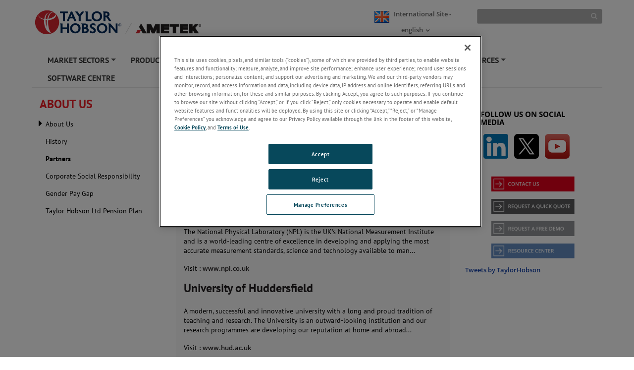

--- FILE ---
content_type: text/html; charset=utf-8
request_url: https://www.taylor-hobson.com/aboutus/partners
body_size: 32943
content:

<!DOCTYPE html>
<html xmlns="http://www.w3.org/1999/xhtml" lang="en">
<head id="headTag"><link rel="preconnect" href="https://maps.googleapis.com" /><link rel="preconnect" href="https://www.googletagmanager.com" /><link rel="preconnect" href="https://www.google-analytics.com" />

    <!-- Google Consent Script -->
    <script src="/Scripts/js/googleConsent.js"></script>

    <!--OneTrust Script-->
    <script type='text/javascript' src='https://cdn.cookielaw.org/consent/04494988-496c-42fb-abf1-a56c0b9de968/OtAutoBlock.js'></script><script src='https://cdn.cookielaw.org/scripttemplates/otSDKStub.js' data-document-language='true' type='text/javascript' charset='UTF-8' data-domain-script='04494988-496c-42fb-abf1-a56c0b9de968'></script><script src='/Scripts/js/OptanonWrapper.js'></script><title>
	Partners
</title><link rel="icon" type="image/png" href="/images/favicon.ico" /><link rel="canonical"  href="https://www.taylor-hobson.com/aboutus/partners"/><link href="/Scripts/css/newfont.css" rel="stylesheet" />

    <input type="hidden" id="strBrowserCookieExpiryTime" value="30" />
    <input type="hidden" id="strRegistrationErrorMessage" value="There is problem in registration " />
    <input type="hidden" id="currentContextLanguage" value="en" />
    <input type="hidden" id="homeNodeName" value="AmetekTaylorHobson;web;en" />
    <input type="hidden" id="brandingColor" value="" />
    <input type="hidden" id="isRegDownloader" value="False" />
    <span id="strBrowserInCompatibilityMessage" style="display:none;">Your browser is out of date. The site is optimized for IE 9 (not compatibility mode) and above, Chrome 29, Firefox 23 and Safari 6.0.</span>

    <script src="/Scripts/js/headScripts.js"></script>

    <meta charset="UTF-8" /><meta http-equiv="X-UA-Compatible" content="IE=Edge" /><meta name="viewport" content="width=device-width, initial-scale=1.0" /><meta http-equiv="Pragma" content="no-cache" /><meta http-equiv="Expires" content="-1" /><meta http-equiv="Content-Type" content="text/html; charset=UTF-8" /><meta name="CODE_LANGUAGE" content="C#" /><meta name="vs_defaultClientScript" content="JavaScript" /><meta name="vs_targetSchema" content="http://schemas.microsoft.com/intellisense/ie5" /><meta name="robots" content="max-image-preview:large" /><meta name="google-site-verification" content="Gj-SOW8afbsoPlc14kaeiU8njp6fzstPsHk0hc6qDNQ" /><meta property="og:url" content="www.taylor-hobson.com/aboutus/partners" /><meta name="keywords" content="partners, taylor hobson partners" /><meta name="description" content="Partners - The National Physical Laboratory is the UK&#39;s National Measurement Institute and is a world-leading centre of excellence" /><meta name="twitter:card" content="Partners - The National Physical Laboratory is the UK&#39;s National Measurement Institute and is a world-leading centre of excellence" /><meta property="og:title" content="Partners" />

       <script src="/Scripts/Spectro/js/SpectroMainLayout.js"></script>
       <link rel="stylesheet" href="/Scripts/Spectro/css/ametekspectro.min.css" /><link rel="stylesheet" href="/-/media/ametektaylorhobson/css/taylornewcss.css?la=en&amp;revision=a7e6cad7-baa4-4f14-a071-754f0ac09656" />



     <!-- AE: removed this file for Security3 -->
    <!--<script src="/Scripts/js/jquery.js"></script>-->
    <script src="/Scripts/js/jquery-3.7.1.min.js"></script>

    <script src="/Scripts/Spectro/js/custom.js"></script>

    <!-- Component Specific Style-->
    <script src="/Scripts/Spectro/GlobalComponent/js/com_custom.js"></script>

    <!--Google ANalytics Script-->

    
    <!-- Google Tag Manager -->
<script type='text/plain' class='optanon-category-C0004'>(function(w,d,s,l,i){w[l]=w[l]||[];w[l].push({'gtm.start':
new Date().getTime(),event:'gtm.js'});var f=d.getElementsByTagName(s)[0],
j=d.createElement(s),dl=l!='dataLayer'?'&l='+l:'';j.async=true;j.src=
'https://www.googletagmanager.com/gtm.js?id='+i+dl;f.parentNode.insertBefore(j,f);
})(window,document,'script','dataLayer','GTM-TV3QG3');</script>
<!-- End Google Tag Manager --></script>

    <!--Google Page Structured Data Script-->
    

    <style type="text/css">
        #jr_inner {
            min-width: 500px !important;
            position: relative;
        }

            #jr_inner #jr_header {
                padding: 0px;
                font-size: 15px;
            }

        #jr_close a {
            display: inline;
            position: absolute;
            right: 0px;
            top: -2px;
            text-decoration: none;
            width: 28px;
            height: 30px;
            background: url("/Images/OverlayPopupclose.png") no-repeat;
        }

            #jr_close a:AFTER {
                /*content: url("/Images/OverlayPopupclose.png");*/
            }

        @media ( min-width : 0px) and (max-width: 767px) {
            #jr_inner {
                min-width: 280px !important;
            }
        }
    </style>
    <style>
.BrandingColor 
  {
             
  }

.BrandingColorBottomBorder
    {
        
            .external
            {
                target:__blank;
            }
    }
</style>
    <span style="display: none" id="ignoreCompatibilityMessage">no</span>
    <span style="display: none" id="expiresVal"></span>
    <span style="display: none" id="strEnableWebtraxExtension"></span>
    
    <script src="/Scripts/Spectro/js/SpectroMainLayout-1.js"></script>
    
    <script src="/Scripts/Spectro/js/SpectroMainLayout-2.js"></script>
    
	</head>
<body style="visibility:hidden">
      <!--Google Tag Manager Script-->
    
    <!-- Google Tag Manager (noscript) -->
<noscript type='text/plain' class='optanon-category-C0004'><iframe src="https://www.googletagmanager.com/ns.html?id=GTM-TV3QG3"
height="0" width="0" style="display:none;visibility:hidden"></iframe></noscript>
<!-- End Google Tag Manager (noscript) --></script>

    <form method="post" action="/aboutus/partners" id="mainform">
<div class="aspNetHidden">
<input type="hidden" name="__VIEWSTATE" id="__VIEWSTATE" value="TkqnhnOd4kSg/BqFT42uG+pLmPhF6NrWZMwOMIYbZdVt18bv7aSGzb//tVl7HimnDTrI6qtWzArq1Yp0LD95Wy1uKHUwcNJtM69+49WiVbl6CwTt2tXqoifCn8wltDnb1RI+m0/diJjzmUMB/KAKi5ZJwBRAomH/zvZ/K6E97MPAqUcBxpHlOreDUt3OKsf17fyfm1aHSdGzrCzeMzdZ2U1mrX1yMFqECJzdrC6Cl4RfffgBAF+3w88jSbtAkIaNkbAUzrxd9Nb0/xX1DVBYRx/uUJ36FKub7w+3KxpjoihKhgjGSLpYPA2JNQd6kr+KgkB9aaOQZqUPfQLWfewPyAF6CppSwP3aMI0hTDflCRAXnQw2w1Vsyyxs9Q3YzgNv/LQDyouPjDZJXi93fDmPD+o7vMQCNqQlvOFwrFKLMYLoARi2Lmpohv+4c6SkYuz4H/YVOduSilANW9iiPWL70kqSMbQxVIcFnfNzFTljADiSWOVo4vnnMxbmkzGIKjjRq4Rnqd2Fn22vZPgevd1pXuom1CC2kaJqW/cFhTDZz2pLVZ1E81Lr+20bCkqdXfus//PzrHn9LrWg3qpnmlLQAVLFhEDA8DslmBSyU/8ZfojJSHGf0ZkK4y/w9pscW7wEcsMjt+GdIXZeNWjru9fy1NWld7/Ur818XCdO8DFIzzERF/n2O9u/Sd68oTa/eB7Cv/6zyxwntv3Tikt5pyo2EZBIlKr2jQeOk8BfETfQAbl93UfRiJM+QUOax4+pO3qgZ6Blcz/3tWMt71WuNxrpjd8Z1E/6u7T6LH/juxv1BQyDH7+usMPo5oe98F0KSD0Q2hjQ4lnvdDuNFKrP0SdlTy6VX7YDafmcWwMzP6xZbnbGokmCkZ7GteJ3J+20wMawGb/mDgeBMhiqym6K2eSJ/ak+lljBCjgR0DFFxWeW5SWL7iu4CpOcpNv11xjMmIj/OVryuwarT4HRL5Fm9aOvvbCPYLGMm3+jbygK7lPZ6aaeMD9nUP03Tlcie7x5Yr3q3EaxWeb44WVdpiTwGcNc0dc8cUeO/cILkPI38b38LTLPVmtZOmHWAYPBqm46rPAsjaQ030CSbmTzZqeSC+PSPhjgUa2t67vQm0e0Vj4fcASBIUlrPmgCKdjGyosLM5N15/O+VPMfRarsOohdgtX/JapanWJvd2kvH+lWfiY9S9g8ZnECefOwwb7oaGFjzJ1UO/2rxl+JYVJysVnpIhskTeEQVAVGVsPa47zMHuiLGbBNQIkdRGxOYbVi7s62Ewht7KYjqhPFqw0EiH6ixBdJmkSCsG3uT7SZL8gJmS6b5kMBgV04YQ83K+Ssi9FiF2LKfvp0frdTQvHjeEiz4v8QsqqCz0Yv5IjMlQkobRnPk3bTaNxn8C9a4KhKlroexnlr/WEYzzFXMY7RosDYSjP5VSPomB+0izVjSlw05S8/Taxpcs+fOZD+trWSBEbR4103RcJQqIbtf14b6MR8Ge38u8S+oK9B41qGSmSHPBhklrbadzcDziq/onmHb2qtbhSdltIK5G1J71Z8eVt6kzffAklCVJDeLALMICszHFwKBxN7qlrueHo1LPALBcZjfAyV4Gfo/AY+AvevZ4jmHU0eq77RksAvbiRZ/RNg0Fp/C0Y36zAq+CP64M8s5DOd4iFbo7FkY4N3B8YrFju+f0nEhxHKF6Lq2lGiOMdEjPROu+2tALvokkVxPN1hiLquZu8nC7kYe8m7u57RM6tiNaX+GB+i51Ho8NCOYRJ/+cBSWcvI/aO35FOr1n5M9GXOxhW2nhn/63tEc2CxqRfFfT/sdzdRRNBsQddxffZJfeb/[base64]/WWbXTxynE9h7+mUfzlxTejYP3G6Vu2sZd7g6KYc94oxeGENBBQRkeoDgl2dVHe8bY/hs2dIdb0/tAwWJ82KfUyZe9ZPPaUyt4GG0Xe7QiIQRF4mXsiSIt02jgrn/SSjs+lrbCh0/CWqyKAEERjzMcXxNZ/xqgFw7MWYEfJd4kbppM/px02nYCIA8X9OvL8Ji5aVFLjB6qVyEexO5owmpctKptFn5Pg435Gi8FK3qzhTct5HQ0ZO3AKwymLhpIfkmY92zV2Xa7jDpqU3BSrYNj5gIsr4O7qVk5R4Yec90WwAvBGoMcodIu/D3lSf6LeQZtbSjhE6imenLbwaA2GvadUdAklCYqyM8Djj4WIpYSVovyNUtYupN75CuZGB7dwLVcw5+lISa+D1MtULwBXaVA+T+7KOW29NJLGM3WVjNO6VjjDOSohb2XIZFXHZnG8EJtRyHryWRzJVWEVzZoeulP0RH3+B9N6pB9ke4LIrSQ9KYkPONR/61bFTz7MOfC+RUvIR7V4FmJalWqTCAqWLov9vIREgqd7ehCOYu25AQGgUtMRb1cq3OeSMRrhLyFATdO8aVR3yeOtoxqKPmPzcp2GMaRej9BEN/rsE7h24gLKJNLLWSHt9p4AQahZuEYpuJ8ok0uLXoJjZak3bKmgPGdG16kI9m+ZFtmgOteJXJgFRC7ARuM0m0K0xBxh0NUVWGFCw1tBUx+LjFCgBbG7crGgRPnJlOqc6LY6DI9T1i6vSXejQxpn6U1dCa5FWQulSdZ6FMXK91al9uwuglb/TVdq+0L9DTwtBsNDo2u4oaKlru4EUCvu42VqmbWjL7nbccpvD2aC3J9odSg5qRVmxHWM1vblTl8hqNVP7jwhuTSoed9gDg2vk5VSLc0wMrnEt0mwWDW8F76ZkatQnCS1LTslAnPcV4yIn6a/mWsfTFMvoURaTlck2MnA8uBs4fQAmjURjUMUrrUELtFRheZ5VfLkdl1vyEpZnTA0UIyM9aFKffiR0UDhRsZ99KoIzpsy2h38+qXZKZmAppR1jMxVBTylwkMcSSr7rdLdt09zCmZSkvVBHKuQQ+JrZ15EXR+WonQQ/6YDu0sQvSVreXS+Xtps8L6jOVcH2g2XD9VUNQPej9tNZgEkYa9jGnG1lUMMoXcG7e2/zKYhmTLDbgcY3kcKNs3O3WRXuBej5KYAP9qx88wdWuBpCmE9ryJnoGGB2P28kdJDvfkiigU59npPI4kWTJPnaa5Zyt4O8EQXp7+q1zdtmswjvX5phGv5R9o13ZkdRNIvNyw+gRqjyeO9/hmV3oVFs3CXlyEsolJa58wz+MOT9XKwQWc0ktOadfI/[base64]/yHRM9rO2p+UEdYBO/idVbWmXptsKDRchIBLIbDw3NvE3yIW6iS3+4R7Ml2Q2FvR75bdKcuPlOVaYmN9IYJNJrUkFFFhVB6Kf/rB/rw8dMAfXvJBQk39h3yBJb9VFEUxT4q/ovmmQCeAzlbM4sIh1FrxqsW/MDLF6Owlm5QvlrmrwQV2gQTe6zhRq7mpMwXd+2UFyUzsHO4BzobZ0xv5iCFNbPQejF0Xr3YwRY96o9VIHspuLqskRnAjX9tORsLgOnrMAKyRXTXlm0N9fOvlXjd8byhn3esKpeHmGy0s5HpKs2RMIrnVnJnHdgq6aJLXWVa43qddW60rxLkD+A1QtiTGMtne2lRX/K9gWVqDrsXVjcALtrCrZNdZD+UKiwwJkiYo/sOjzzp8Wk2epMrf2NUgreP707IaKlyc0GM/1IvYpcpMeLOAlXEIEdjJ1zw6dVlgUJRIrsM0B0CGnFGFoEOBKYc69k/F7HD4AbTjmS1VGHFTEAMjYoguhDe88p7rUT8JwydQ33GOijgwrtLPU+VwXbYnm6c1YWHAHctvBy62svMHCOaTDxSCMlhv4/l/+s74jOMd76c2Y95B9Xt2U2sBBJ2VJqLvrZ+wCCjnzR/m9YeBcUaRCFKhmoIlTvINutFCBqziHUVJd8t582sxDxgljRqIIP/iDr818xcjlG/2jmEVDPzUUwTRoRTggu3t7OkwOg6+CDtHO0/URqcpYgeoyP9OWQSIgui3vWB/1kuiWn5QwSkfePEzOl8OygC/kLpsocVfbzDfpHCp1Kl8jWTqRFqfvK++bwPx24A/BKYDTQx1YGRpsasP657Hq3lvPBHlYnJy2u2ZCcfUZPfcGF4os0UKDeRFUYv8sxGEfEuhjG0bl578S4rAFXCzq7CXI7OOvH//irhHhL4DmNiOtAM2urdV9wPNghW9hZkNKwXQh82+9fO3R2FLEB+5nL+aUlZY3Nt4ZDqD9m7UEFfCC1rWTTH+Q3158HiHqBmrv8JtV7/nmgQXZNId0DhEVn9+g0rTGbEffZ4DE1e3GfohNR94HbtayNAimslzztdu6D6cuhL8jN8ugE2RzfFoWc6+OHhuxlMbaGOlgoiIaX5a6+eywT6wbKYafRkCmvKoT0saNEuDxsVU9JmznTX8QdtuV0AvC0Fm0vjyeRT+tIQwZnZXf4k7SV1RVA6zf3CkV2rN9xwol/DfsplgKBF63Qg5Y+P/tUdOJlCJLHZqjD1WE6UU7jfwyx5VSuDqC268KHkKbALXXzj9+1oKzT8plnOURLot0p/Pv913wzZpm4zmEApU+LqPc2mxHMHrZrLjyxU9GlpihKJ6zMuvYAQvVIHRe0HgnktFvUsizIFTFarnmVTEsC6vBE4NPcMeSr9SVZCunbOEo2SQ8um74nfdvOs690YiLi/AhIeMYAVZ6UZm6cMEObiSR22EUEae3PcStZ/kbKkdeg/6Ej2uemUcVv+wad/5nbdJ+EtdeaC9A6O392C9+APRlGdFB6WBGYF18JapSmWTM5ko4pXOsBNs74VnzYnAf4DBCtYXkysG2RkvLsJsvkG5dnoky9Dl4RBsqAVaAMngXCD3MNlsBNB5a5sYt7ItgkHExaTcFxry+K9Ezg3lbiz6wtx/3jdar/laqgwJGlKlU6Cfrc5qhnV7fLN8CGt5oNwd923gAZ6M633Vyd+pawE3lmK8cKmKxIUJ8kHzVyf+tcTGSWU63jksOTGjcXSkZdkEIhOuh+gziD/YXueX2H5mmWncMVmwLuSEObQmEgwSrMYTJ4QIQIpyv+0vQM5dN1GMNE4ZO5yXsg//LfAJZ1qOepuIZwph3wmguc2HKDErbq2sxJ6IzRmx68vSmtji3OjhrzXOq/eeLkLRP74b8s/[base64]/LQsn2knhfG27ijIn+b5mxq9GfD7qRvWgmarQBoK36DA3gvHa4XVfUModAEnk39c4wl9Eckcg3E+WZkR7GPz1mAb8ZiFlj17UFgMWMMcj0M/Ta+HJBkMIUtUmoQomEqMt58TCoxohStWCJ1ejZFd6HmI3pZIpPFvfHdriZx7SMvCpxeifLnZAfGnMvr3EFvS0ouaePp7R4UnjwvJUuzt41/LJFuQ/Y4ndKPsbNobaMnYi/N5MWmeXGW2GeV+n9+sjhiHoG8vUgdZAGymQ3NTupk241Ij+52Pc0Alc/1qcoeA5ljx14hGZFkd+gAE1i+0HVNw3SkIk7Kqnfk4T4sf16ndNkmAUHM3eGOJzsnZllZZynKJEyjD0kJOHcXZNpjI2MZ4VP3bTJyEIqrx9ig2TOphiF0Da/5iGHPcbKfoLm459W8Uo8c+z4tPzJcjLOuEOorcvOXZb4djB4UH5UZdmDl9UQ1uJBIMZVWG+gsM/YLKUGbBEKnGp1rtR4poSJGWOWHuVXWemrnNn+Ub8j/8PrxtriWZVM/DmigivSS9Bs3cRPYc9rD00qNV+bLwBwXPxa/i3pEIgsW2xe/FkBHCx71R6cI+KD+IiGcbDRy900znNDti0Dt59DHqEbJWKl546Ij/wH1BX+wohjakty9RzwxqKk4r13daj/SprY8sfutiuzccTRx3aqZiIFzooGdmF48TOLbfph+g+jj5a3FBvqpSdWd1hDofM1gkxflH8ZSf5k6GI9T3xfrt1BUGALygwingrb678Ewv6hig6UCFMIw0PMtLtnrKTzg5MDKMTYTvrWWF94JwktpiiZ2iiarMYBXU2I4tv2Z0hBYciiBuK/xGk6hikFLg/oZ1uRZ3mLZUMLsE3cHSOa/FneeRIxBdWigF30hCwtxCOoNEO/knGqxyhsHoI3ZtEfCER5UVvTXxWGIZ0ldSn0RrubAe/S8b+TJRelucESj5f2EZsSEazrP19c6Jt67FAyihXujA+Dc/RbTii5XVr4hziRYSyXL432rU+BeSuEK6vciQGRBDci80AIsGpyosRCRuinWGHfOxJU30/TH2UHaepkrrNS76Bk/FzGpE8Dr0DCZM2sENZgRCRyTifnmRgJ05hQ+NzH8mkdlrWmOXg+dq1yeT2ovwos+VvV0jyANbOwLv4Fn+vVy7GRanGwytcRLsAXMWdRVqM1Lo7N8185UzFphrYzZI3jJT/8Chu0z/Dl5OSQgS8gMzQYnb6iOzjc9S+UmsBJ++JXglDjB4AMeyRAZowdMCqhEY+xhK3+L5bj6afp8eSaDavjkswi3KTTUZAwH5GHkTOt+ukNKL1Anf2yF0hQRYJeQyT8tojJR8upMAfB01x+Thg+0adsfBCn7PYOAOe/v1c8Sr5/4Qcys3MV7BreBDCajexAO+wLH9KFjVz2NSnLT7fTpm/OO6x7N1CURDOi4rW/k1uet0Pebiw+lq/WpV47QsxUFiEkAuLi7n18R1OPFU8K8UPe41ixFri9RyQ+5lkvy4mSBmK95DtW3ai2Rx1tKRnCW/tyxjstxBo0NehEf+2phaJvApYqMuUEJGYmxwRO/bC2DqVkQ3SpUdBHQ/[base64]/G5B0DtohfPY5z5uxU1BOGU0xb4zOkmjW+5Z7pi9u38EjRpmZnmY/EmftSeod7QgvhWe+eMPw1llYzo6xLDSRKUQw7hBXKvglfusMlOeHl7SRPejZrpiKlKJzxq4OwwYsGM8QDzbjck3EVvHlpFwP58PD6ZaK0F/u55og8LQaXfpYHfpY0dnuOYzYWtJvlYNkmBMcerU7Tn/bsgTbcKVayuyAtB0oELQgBZHRFFQkuYR+zom3OkOMSo3f4Uhh5JfHZe/II7EuJRRHN+KkzMpycWOXJAPa1X3T9V1AE4lHN5mDe+EJjqNWxtvJ/DxqIHqioMcXchVeWeCElZRnVbRRpeUKToCOG6Ouo+QwkciGt92zTXREyfx/[base64]/Q0mPRv10+PkYQg8W9uyGUrpS1UTtVEopmXsv7CiUvQ6TExy/lip3GnNnbx7HTnSLbjJ7s5Ho/A04W5HyVyQg/SY7xQ3rWIp08CTgaZp2w4Y5F4LJ8dnEdMpQjUwi7JWZV8hIw2aYaa2RmAfiHAtTRRNZQ4AOWHvNeNWhYxp75UvpJiQI78XX1mKCa2gN85R5HhWxWXGafMo57TxdcOfdgGbiQVy4HVNcwjW/rYqj4dgcmvL2tkg4rxQjQofvJw6wwX5Yz6GBzExInOFnLBjV5zXzBPddwq05ot6LUOb/oIS7Rf/QvFhm7dZda0BRPVG7gAZaY1+bHZzoivgNm8MTqu10gIf97vT9n5BTGfZapjTNy53DaCeBZ0CbAHl4QwViPicdo9TcKUk+FTit+K/1FSSzJwex1C4zK7PmWS2DZgtt9EWZd6EqDYw+8nZuil4c5GQzuBH1hQFswx19SEPpb9adD+8RgDVCUshCoi9Aszrs3nKjA66G+6fOVjljLxidqhhzjujqtcrPfrLrT496GimsLza8RIPQBWGwTqhMo6TdSh7mm1UKqSoSO1HXt490QZb0WfYkc7x0dmevmjsJGvDGu/kzpzPgSOLZV79GszJobb3hzlw8JmQdCNX/SzoMIuRIShGl5rKo7OoE8kuaK6f0eqmaYPSedi3FbDbOJAyx7YJDkTqsZf5Af7R45KxyQnx80sCKEOZ26IhxuReYMYzvDdQ8AWsOYAwakD8rfF+qG94Eb0/3DANqe+jyElxSkZx+8P1qoD1A9PlHkim5N3DkDP7Ut97wSEXARVBdkGyUDsCVVQpKmPRikvWW7aTVDenphahW8TEGNYRwu86Gr7DuTS15+yuuAS8CnfXOwOXgBNgiHUB0vacst5qzg5GCmCAY1XM99uecSpE9fXiqbZBMLmAF7ctzL+h7JQ5J6LMX9721JA/jPHgeuXRXNIUF98UvpafL3TJESQzSTtEyTjIVSrryz2nzndDMVBpTb4aBuvKg6XsYZqkRZmeDOGQbV+PSytLN9I4R88um55YgEpV6VT1XZBf30+dzgq4xRoH3PnPsS8hY6NBX6YsQF26j17VI77O1fRk1Llw/hxe/XCY+cuLFDpfnE9owcyqQqSiOBQa2E726aNyCXWiMI5oXzfPMNRV7Tsq1zGRFA6LNxyHqagg1xoLMrFMF6tr1nBrVxlyButoEkhK6PylNuhCQpKWh3TuvJkz8th3CGufPKuH/3i7iapmd7i40fW/lGyBY5CGXiuT8IB7jJyf4xuM2IoWoPaV7SsgR/IsgiOb4J0votwIWrAG0gBuL4piSUjh2n3oK7pwYSJmv5rSHjKrfKiP3pmBvtswwuktBIdcnqciV/[base64]/sHj3TGRn6h7WShZvRva0LSiNUl/baIr5Srxmn3IQwXeUukoBPrqHKBiTMVwRaL+gs5wtztoECrYWxQ4tfwfqgq6cZ62fza4wfr85sgSwyhl5FonAtNhaPUSXuucFm0cUCCyg80hUPIJg0WhA+3B43oFZk9attyGVUwaGtRS9ff+rXuoj739AwuUSGiyfb//iolgJbFQoov8pZwi42pNYn/fEi4TeZHTPtxwaKreWtESxPbIBLuouAZezvq/vjNXp6AKQ48NU7m/y1ZoyqmTKfxQ1QTaew5OmjOAi3BIVCGsfd22ym4I96f/Zsefv9dVOPm0NGC81m1S+yw/n0Qx+x4YtMqN/jei7XSGoYSlZHfX2tT23pck9+0LpNvgv9T4xoiydxh/EK7mgpSmymcMhyuW1EeDkgPLrtS2FbazUwUXLwKOk/wEPxFugumstwC8fN80YGPYzTbd5pFzvRuuNB/9NeO0bq85YczKZWs9jTI/0mHSjhcc6U+efqsxOrFIe9IE4bRzfv2iYyYd+WI/LQH0aJflJT7bONjLlN7HOt6om/ogkYFRRmJfeR1LhnDklcEad3h85TfnufwahVxfVZDLyDwwVA6lxrQaWF48yHxhTRwMWrxQCh9RdvCWQoz614ybVfVdxkhPB0RrByi1G0wBd8eaF9lUIkTgd57j60I22VO//jZa3PHn7vvXOfR5Ze8N66ift8mWQFzHGTLodyx+rFKvCWM/[base64]/FhEZc2tfnKY0PFNbokQEiB84T6rq+YJKaRZ84iYly+/AU8jGdWNzq0A9w9m8wubDpoj29sx9kvbj3SJC0fm7DeN4KsZdj78gzQQFJf3fUFh2tngBFvhaPuijGVUJsMxEfynMX1x8OrsFxAjuLD/5MmdQbJcW17rXCQY6W0R7Wj/uPFdlbqJT3cxNlopzSB/5ZnyQBXeJykakjRcw7ZWardGNzBuhDB//IPkvY6Pi0MdIypt1GUlbiTghn8EEDe/zvD0kZ1m9dBolCRex13Gu7vIent/dwlPm4/t9Iblv9Y8RoOGJ4IQJUbI10fVxzxX9rnrWECfpoFxmTXQRcIRWY30S2jldpPIY5dwT7qAfaTyQlM80OPVK1wz7MmJ5OcLsvx0rMGWwhK3VOGJth3BWgzzkTBD334XkoIrsg0il4WsVtbR/VQBScURCbf4BsgzgmmBCRUI80EsqRWrviIjloeBSymz8pf0tdpfYZY0H18zVMPayLuFTfEdNpiG9p/[base64]/ETZQh6IIvbvWTY5IHgECYHRNnjkH/84Hiut6NdC9Ps5nWRZU94O253xlgcV16wRRmTAWJnPCGojPDQ76tGoL4w6TPuqvqPuITB/WwnGR+i14MVULIumfTDDWWDJ0AIwjebyDpLmVy/WU11qzZxJWE2KfhEBRx5d/1aXteXmSduTJA53gi9ZH4fcGaPdjV96qIkDPnDGn+55suh5WxoeT5LQOvwzMieU4XmqEvngSCEhGgE77lQBM5xwTEk1XngmjvaOiMngRdY3b7i6m6DNKGQJ/t8Sjn3aWswt1yecK8ZPCIbMToFTxVoAqakD5kwqdHPaiyZF6a3mcMgXqyyGKy0/6tqRSwOopu9s7Ai80ev9GmJGTVMAVAWoGgxVdmRgrQcbEiTjMUKz09O1RLo1BE1BpVxIJQlJf/16tWNWHmkVORWlq0lxFb5i4LLQkZ1Tt857o3hCJ3/BvDtL8l277of08H6RUaykoZNY/dxL3txJhOt+7udIFtTICtQ2QmWS5EoRlAgTz43+KTLQr/btUAw4TgfvbjBmOFaIyn9G3Vqiv0CFQlcDS726egz05MZi/uzH79q6J8NCPIvfJ/elHJuQl11HCGVyXnS9qPQYxqemPTbVgycr0iWyhwWgEGuFeOeDFnvBq6FAoWRYnPFjAje6fnLVHzU2tlbTXE6vDButQ2M6qLXiOI/Lbk2GNdHrhHkICpXp58MsN9yXeo6UghSMF4Tf66fysaPPz6FqIcAYedKKlB6ZmjiyYHKhVvoZugNnNzRxddWVa0gQvtGWu77xsTTga667JjbjvziiTq8RYrJQPp2fuNQK4+VpLNHckKHTgR34ePfls+EgpQTeTl1uLA6kfqgFc8mNK7pW80hoHdJ9FQ2L4RsAO/WDlLy5ASa2oRZbajpVN3W4viU1201msKXu4Dm60wW+coxF0Cj8vp9cZdmRnVQ4SYTk5LrdSUQhljLpk5TciT85l1WU0tcD6SifBsmEu8JO187uPd/f4ucGbIFe8UqH8A20Zv2m5oPJYB7PAthgt3eKIi0fh2s5A0YcZVrqnnZ2DCdJjGrTdi9ZZQ6/iIWj9Oo2FrPzLEu6TS7GBSft09euRDx1CGnL3jt9yCq9P8x4k7IXkCK8gffLWH/ibFuG3sgJX+BTlamKNvBkqRL1qRrxW+oN5ul5cnOS43wtH16xPODAYHN5w9BKSypk29Xh+lFnZP0z2D5BhEahDPwbQcw/2BHuBwkwhM5/C8j4Wr/A4YLEvUkKwwAvoTSa6zZHXVb2wyYg/HurJAFC6gVu36941d6HSvSecYIuZeJVz572e5sRLo8jE1fBKqkWsFBMxYpoCR8KTM/n3hhk5Bz6Orvo7RhoIWSW9VezmZ8Zrc1S6RUFpsV+LgaHsyCICgZvutCM724DQwyir3yod4IxRsEZrHj4QkOl1NJHB4ZEmAevRM7FWh84MLwzMv7Qnn/d1KYPBdayQzxqCijA/wsEsNq8gwu4eWN1/ObgqxYgPDpQQ9zoP7pJZM6OQThvTXg719Sj1aN0hc0ZxgAMhzxFDV6eU0FicQPJoyTfxi5z+dPgBDNNLr3br3QrzX91+o8cchqo42cssKwL8/A3puEMPyyoqSLgi0WfMGR/0VmqadcaF/2iGF7zbaMJpMYdcEXhyaPkiCYgFDhWtcxpvKExfC9woyaZcRUmndjF6wYmicU7CO/FjWAgMW44odjLkWLmTo8T7Xk+e1aUvIqgfpBMNgGNTZ/IkttEOWmA2zaCKIBymlNJpLbOeAD4bgvljwJIPVoBc/oM0VqSspAoQnLJZ1w6hyKkG7DtWh/01Hg2FV0dBliWazOyo4jfEC7zheJYVUX3DzA14YK8uj28WKMoOFC1/UxtSo9biJahUoO4BHNHIUOrbSMNLdiVf2pxppjSump9Hz7NpMWT9Y2yZ+Pq7wHMvmQQYUCa4C3rCIJh+AXVVnNfWBaHYkLZLnk/jbIHb/WEfUFw9+DB+f69L7++ZTt2GvyJD11T5rRUuDCcpVItCVAVHOd7JUy+ymYcGMKUIIOH58WlA+cJnBBsBAwN6Wq4KOV7hhg/OcyGBuclXMMOD/jzfxcYbXRa/3XPAmw8/jUusljcNdrMlxoXJQqMjspgP2jtvqhZALdBow+Zf061zg+Pj97CbWnqsxbms+JjIuq8Ax6hPg0iqRI89Ltip6rlibIAhh6heqoQhLWh2os2k/5WTLI9gI1HwTO7Tj2tcueUjooUhhH7y49KiVGQJuGvzUQaqVllun7YW0+1b5nDfJpmXtm9L5lwoeGf7MgdYBLAH9KuErgU/GZmJ2hX5doYjMI366xrLG117RSs4zoh6lO29eze3ECNYilf1+vwV1Zn74oOm4+omp9yIIf0s/MwQ6zSnoKaKkTCip51Qj00Bq7Up9o2ZXgCjivCL5ccsNHsDs9b4xGpgz6QKj9WK44rVKLTw20G3x17JzkFIRVhqt4FybpI/Fvw441OohsjXPFaCimL8cSLR5i+PYI4LnZid+X+MNVJZSq7p/8qc19kgXJdrd1frBCeaSP/m6fLP3RjEDo4j67U6yjQ87hhQMgJSUNqcUzSGG92IhvDVKcEsY7b1+4a9KMPY43EoMeXTkI7G1WShQeDfm42+2L4EdjB+rDZS9VocdPgb45VjrBL7InyzaPEgaCUNWDLQeBOPwBHUkBAr15GTdHaY4R4lH+75hg45OEM0/CmG6g7DaMPBYOBT/hiNSJm7KV0PJyQ9vTYxSfkria83e0pT6wsE1OFACXYgVHB/O3O7DJp+SooA/ty20YrfmtILZhCec6XqtHuCkPlFDHrmQCEmeVBnJU/MV/dHL8s6Iy76lYyd0SNlMzgFv7+wfXBtgGmsivqWrZWjl0ru8oUQwAt33SbelDTxmYNcVDZ9ZpeUcetyPmSq+w3AFQIOack9QkWDy0f3Eq+wOQ945rAd4jK85SWP6odsFAaUVJF+G/8Mrj5iZvIvONfjbhzdS7UBnKdGn1faO4WkbobqQWBNbXc5pX60PtlngaJwTjVqx8cSUDYWRxf3dLzrtyboAaNITnarxOsBcxEzItgYlU2tBcW6dMewgTj0G9Vx6Jkw+zkH+WVr9AYXL/CVlRZ+E672hMI3Xkc1kBWsSmczAxs40z6+R7wyxtmA8NW79HWmP8AfwJieLoKszmkANvKKW0Kr1Bvru9Kz61pOcEw+fBxiA699WP+fApxnnntTDT2Hksl/UAEzYBD60xQuAlI35xO6Joygs99hus1apquIGwjl4vS9JM/jq/Dx087l88ZwdyxeYXzP1DX+GBVhfydMEZlosowAMpKSHDrXyIFxf81OQGnGkEDLcgyG18OJacceIUgMs0S6nffFLmh2CQSNiTFx17Q6g1CkyJkkNh6XqY1epzj7/3FTOlGpFERuirsNZu6/+bqwaGoFOhqCdCqARYifUgLiIcOeJej2/9cg16ztS5hx+6oRLmx/ek5OJrNW0yCQH7MuDkIPq0zjFnFqU4hTlZBb/g8KjJ6Eg22bUEfFqKV66sfdjbSohID0slYa8nw3tbDCjrsJ9xnsKiYTwhR0XkXvRUAkxMD1Bj23hSmE4QioCyPpHWBmkl42hefFZECgHPnUdxQZ3XgxvPnjQq+uU3lrmlqMLSsJaNDn1XlvxqAgr/MS6RZe+ziVjPjUf0RPNe+LpT/NjejMpQuQRdK0Jq6C/BDHXlHUrQgM=" />
</div>

<div class="aspNetHidden">

	<input type="hidden" name="__VIEWSTATEGENERATOR" id="__VIEWSTATEGENERATOR" value="95545634" />
	<input type="hidden" name="__EVENTVALIDATION" id="__EVENTVALIDATION" value="RfD9HuB20gpbqrZGnJIpxzkpKG2zH5DxKkvXZFOw8VP0CQ21ybt2bH5NrLV8wAOaVcvxvSefFmIakRIqkstMX//0W2E2cetUqASwu+6nuDJMlKfVrY4tqyVqWndM3TNtS/9ttVZ5zGkOepoMAtlo+Q==" />
</div>
        
        <div class="wrapper">
            <script src="/Scripts/js/bootstrap5.js"></script>
            <script src="/Scripts/js/corporatebase.min.js"></script>
			<script src="/Scripts/Spectro/js/ametekspectro.min.js"></script>
            <header class="main_header">
                
<div class="header_top">

    <a href="/">
        <img src="/-/media/ametektaylorhobson/images/final_logo.jpg?h=50&amp;w=350&amp;revision=17d3ca73-3868-48f7-b62f-e8aff6dc7c9d&amp;hash=9D660FB41EADBBAC0651D909DBD60424" class="img-responsive ametek_logo" alt="Ametek Taylor Hobson - Metrology Experts - Precision Metrology Equipment Manufacturer" width="350" height="50" />
    </a>

    <div class="search">
        
        

<style>
      @media ( min-width : 0px) and (max-width: 480px) {
                .country_icon img{
                 width:24px;
                height: 24px;
            }

        }
</style>

<a href="#" class="country_lang"  data-bs-toggle="modal" data-bs-target="#Language_selection">
    <span class="country_icon"><img src="/-/temp//iconcache/flags/32x32/flag_great_britain.png.aspx" width="32" height="32" class="" alt="" border="0" /></span><span class="text">
        International Site - english</span><span id="phheader_0_phglobalsearch_0_spanDownArrow" class="down_arrow"></span></a>

<div id="phheader_0_phglobalsearch_0_divModalCountrySelector"><div class="modal" id="Language_selection" tabindex="-1"
     role="dialog" aria-labelledby="myModalLabel" aria-hidden="false" >
    <div class="modal-dialog modal-lg" >
        <div class="modal-content">
            <div class="modal-header header">
                <span class="close_btn" data-bs-dismiss="modal" aria-hidden="true"></span>
                <h4 class="modal-title" id="myModalLabel">This site in other languages:</h4>
            </div>
            <div class="modal-body" >
                <div class="country_selection">

                    
                    
                     <h5 class="selection_title">Select Country/Region to see regional site for Taylor-Hobson.com</h5>
                             <ul>
                         
                            <li>
                                
                                <a href="https://www.taylor-hobson.com" id="phheader_0_phglobalsearch_0_rptrRegionalWebsite_ancRegionalWebsiteLink_0">
                               <img src="/-/temp//iconcache/flags/32x32/flag_great_britain.png.aspx" width="32" height="32" class="" alt="" border="0" />
                                <span class="country_name">International Site</span>
                            </a>
                             </li>
                         
                            <li>
                                
                                <a href="https://www.taylor-hobson.com.cn/" id="phheader_0_phglobalsearch_0_rptrRegionalWebsite_ancRegionalWebsiteLink_1">
                               <img src="/-/temp//iconcache/flags/32x32/flag_china.png.aspx" width="32" height="32" class="" alt="" border="0" />
                                <span class="country_name">Chinese Site</span>
                            </a>
                             </li>
                         
                            <li>
                                
                                <a href="https://www.taylor-hobson.kr" id="phheader_0_phglobalsearch_0_rptrRegionalWebsite_ancRegionalWebsiteLink_2">
                               <img src="/-/temp//iconcache/flags/32x32/flag_south_korea.png.aspx" width="32" height="32" class="" alt="" border="0" />
                                <span class="country_name">Korean Site</span>
                            </a>
                             </li>
                         
                            <li>
                                
                                <a href="https://www.taylor-hobson.in.th/" id="phheader_0_phglobalsearch_0_rptrRegionalWebsite_ancRegionalWebsiteLink_3">
                               <img src="/-/temp//iconcache/flags/32x32/flag_thailand.png.aspx" width="32" height="32" class="" alt="" border="0" />
                                <span class="country_name">Thailand</span>
                            </a>
                             </li>
                         
                            <li>
                                
                                <a href="https://www.taylor-hobson.fr/" id="phheader_0_phglobalsearch_0_rptrRegionalWebsite_ancRegionalWebsiteLink_4">
                               <img src="/-/temp//iconcache/flags/32x32/flag_france.png.aspx" width="32" height="32" class="" alt="" border="0" />
                                <span class="country_name">French Site</span>
                            </a>
                             </li>
                         
                            <li>
                                
                                <a href="https://www.taylor-hobson.com.de/" id="phheader_0_phglobalsearch_0_rptrRegionalWebsite_ancRegionalWebsiteLink_5">
                               <img src="/-/temp//iconcache/flags/32x32/flag_germany.png.aspx" width="32" height="32" class="" alt="" border="0" />
                                <span class="country_name">German Site</span>
                            </a>
                             </li>
                         
                            <li>
                                
                                <a href="https://www.taylor-hobson.it/" id="phheader_0_phglobalsearch_0_rptrRegionalWebsite_ancRegionalWebsiteLink_6">
                               <img src="/-/temp//iconcache/flags/32x32/flag_italy.png.aspx" width="32" height="32" class="" alt="" border="0" />
                                <span class="country_name">Italian Site</span>
                            </a>
                             </li>
                         
                            <li>
                                
                                <a href="https://www.taylor-hobson.jp/" id="phheader_0_phglobalsearch_0_rptrRegionalWebsite_ancRegionalWebsiteLink_7">
                               <img src="/-/temp//iconcache/flags/32x32/flag_japan.png.aspx" width="32" height="32" class="" alt="" border="0" />
                                <span class="country_name">Japanese Site</span>
                            </a>
                             </li>
                         
                            <li>
                                
                                <a href="https://www.taylor-hobson.tw" id="phheader_0_phglobalsearch_0_rptrRegionalWebsite_ancRegionalWebsiteLink_8">
                               
                                <span class="country_name">Taiwan Region</span>
                            </a>
                             </li>
                          </ul>
                </div>
               
                <div class="language_select">&nbsp;</div>
            </div>
        </div>
    </div>
</div>
</div>
<input type="hidden" value="" name="clientScreenHeight" id="clientScreenHeight" />
































<input type="hidden" id="searchSuggestionLimit" value="10" />    
<input type="hidden" id="searchCurrentContextLanguage" value="en" />
 <script src="/Scripts/js/searchbox.js"></script>

<div  id="global_search" class="global_search" >
        <input name="phheader_0$phglobalsearch_1$tags" type="text" id="phheader_0_phglobalsearch_1_tags" name="tags" class="form-control input-sm global_search_field" aria-label="Search" />
         <span class="search_img"></span>
         <span class="search_clear"></span>
  
</div>
<div class="global_search_mob">
<span class="search_btn"></span> <span class="up_arrow"></span>
</div>

        

<style type="text/css">
    a#add_row {
        border-radius: 0px;
        padding: 5px;
        margin-bottom: 10px;
        font-size: 11px;
        background-color: #e2e2e2;
        color: #118002;
    }

    a#delete_row {
        border-radius: 0px;
        padding: 5px;
        margin-bottom: 10px;
        font-size: 11px;
        background-color: #e2e2e2;
        color: #ff0000;
    }



    .welcome_user {
        clear: both;
        float: right;
        background-color: #f9f9f9;
        border: 1px solid #e3e3e3;
        padding: 5px;
        margin-top: 5px;
    }

    .userlogin_mobile {
        display: inline;
    }

    .welcome_text {
        margin-right: 5px;
    }

    span.user_login {
        margin-right: 10px;
    }

    .dropDownSpan {
        display: none;
    }

    .divLblPipe {
        display: inline-block;
        margin-right: 10px;
    }
    .divUserIcon {
            display: inline-block;
        }

    @media screen and (max-width: 767px) and (min-width: 1px) {
        header.main_header {
            height: 85px !important;
            /*overflow: hidden;*/
        }

        .welcome_user {
            clear: both;
            float: right;
            background-color: #f9f9f9;
            border: 1px solid #e3e3e3;
            padding: 4px;
            margin-top: 30px;
            margin-right: 10px;
            width: 100%;
        }


        .welcome_text {
            /*display: none;*/
             margin-right: 0px !important;
        }

        .userlogin_mobile {
            display: none;
        }

        .mobile_loginselect {
            display: inline !important;
        }

        .hideshowlogin {
            display: block;
            position: absolute;
            background: #f9f9f9;
            padding: 10px 5px;
            z-index: 999;
            margin-left: -5px;
            border-right: 1px solid #e3e3e3;
            border-left: 1px solid #e3e3e3;
            border-bottom: 1px solid #e3e3e3;
            width: 100%;
        }

        .dropDownSpan {
            display: inline;
        }

        .divLblPipe {
            display: none;
            /* margin-right: 10px; */
        }

        .user_login.visible-xs {
            display: inline !important;
        }

        .fa.fa-user.visible-xs {
            display: inline !important;
        }
        .divUserIconMobile {
           display: inline-block;
        }
        .UsernameBefore {
            display:none;
        }
        .span.user_login {
            margin-right: 0px !important;
        }

    }
</style>
<script src="/Scripts/js/SignInLinks.js"></script>
<div class="welcome_user">
    <span class="welcome_text">
       
        
        <a id="phheader_0_ctl00_EditProfile">
            
        </a>

    </span>
   

    <span class="user_login visible-xs">
      <div id="phheader_0_ctl00_divUserIconMobile" class="divUserIconMobile"> <i class="fa fa-user">&nbsp;</i>  </div> 
        <a id="phheader_0_ctl00_lnkLogin" class="login_button_mobile">Login</a>

    </span>

    <div class="userlogin_mobile">


        

                <i class="fa fa-user"></i>

                <span class="user_login">
                    <a href="/login?rid={09BBA562-FFEB-4106-B77F-75548BA783B4}" id="phheader_0_ctl00_rptrLoginViews_lnkLogin_0">Registered User Login</a>
                </span>

                <div class="divLblPipe">
                    
                </div>

            
    </div>
    


</div>


        <div class="global_search_mob">
            <span class="search_btn"></span><span class="up_arrow"></span>
        </div>
    </div>


    <div class="mobile_search_box ">
        <div class="global_search">
            <input class="form-control input-sm global_search_field" type="text" placeholder="Search">
            <span class="go_btn">
                <img
                    src="/images/Gobutton.png" class="img-responsive" alt="Search"></span>
        </div>
    </div>
    

<style type="text/css">

      .menu_content ul {
            position: static !important;
            width: auto !important;
            border: none;
            box-shadow: none;
            list-style-type: disc;
            padding-left: 18px;
            background-color: #f9f9f9;
        }
        .menu_content ul li {
            display: list-item;
            list-style-type: disc;
        }  
        .navbar .navbar-header {
            margin-right: initial;
        }      
    @media screen and (max-width: 767px) {
        .sm-clean a span.sub-arrow,
        .sm-clean ul a span.sub-arrow {
            /*Color of mobile navigation +/- buttons*/
            margin-top: -24px;
            right: auto;
            left: -19px;
            margin-left: 11px;
            width: 40px;
            height: 47px;
            font: normal 16px/16px monospace !important;
            text-align: center;
            border: 0;
            text-shadow: none;
            background: transparent;
            padding-top: 14px;
            border-radius: 0;
            -moz-border-radius: 0;
            -webkit-border-radius: 0;
        }
        
        .sm-clean a {
            padding: 13px 5px 13px 42px !important;
        }

        #main-menu > li > a span.sub-arrow {
            margin-left: 18px;
        }
    
}



</style>
<nav class="navbar navbar-default" role="navigation">
    <div class="container-fluid">
        <!-- Brand and toggle get grouped for better mobile display -->
        <div class="navbar-header main_header" >
            <button type="button" class="navbar-toggle mobile_btn" data-toggle="collapse" data-target="#bs-example-navbar-collapse-1">
                <span class="sr-only">Toggle navigation</span> <span
                    class="icon-bar"></span><span class="icon-bar"></span><span class="icon-bar"></span>
            </button>
        </div>
        
                <ul id="main-menu" class="sm sm-clean">
            <li ><a href='/market-sectors/overview' >MARKET SECTORS</a><ul><li><a href='/market-sectors/overview'>Overview</a></li><li><a href='/market-sectors/aerospace'>Aerospace</a><ul><li><a href='/market-sectors/aerospace/stack-alignment-details'>Turbine Engine Alignment</a></li><li><a href='/market-sectors/aerospace/automated-turbine-diameter'>Automated Diameter Measurement</a></li><li><a href='/market-sectors/aerospace/engine-blade-measurement'>Engine Blade Measurement</a></li><li><a href='/market-sectors/aerospace/optical-alignment-aircraft-jigs'>Optical Alignment of Aircraft Jigs</a></li><li><a href='/market-sectors/aerospace/helicopters'>Helicopters</a></li></ul></li><li><a href='/market-sectors/bearings'>Bearings</a><ul><li><a href='/market-sectors/bearings/roller-bearings'>Roller Bearings</a></li><li><a href='/market-sectors/bearings/ball-bearings'>Ball Bearings</a></li><li><a href='/market-sectors/bearings/ball-screws'>Ball Screws & Ball Nuts</a></li><li><a href='/market-sectors/bearings/raceways'>Bearing Raceways</a></li><li><a href='/market-sectors/bearings/engineered-surfaces'>Engineered Surfaces</a></li><li><a href='/market-sectors/bearings/large-bearings'>Large Bearings</a></li><li><a href='/market-sectors/bearings/diameter'>Diameter Measurement (Dual Bias)</a></li><li><a href='/market-sectors/bearings/harmonic-analysis'>Harmonic Analysis</a></li><li><a href='/market-sectors/bearings/renewable-energy'>Renewable Energy</a></li><li><a href='/market-sectors/bearings/electric-vehicles'>Electric Vehicles</a></li></ul></li><li><a href='/market-sectors/optics'>Optics</a><ul><li><a href='/market-sectors/optics/fresnel'>Fresnel & Asphero-Diffractive Lenses</a></li><li><a href='/market-sectors/optics/large-optics'>Large Optics</a></li><li><a href='/market-sectors/optics/ground-polished'>Ground & Polished Optics</a></li><li><a href='/market-sectors/optics/diamond-turned'>Diamond Turned Optics</a></li><li><a href='/market-sectors/optics/prism-polygon'>Prisms, Polygons & Wedges</a></li></ul></li><li><a href='/market-sectors/space'>Space</a><ul><li><a href='/market-sectors/space/rocket-turbo-pumps'>Assembly of Rocket Turbo Pumps</a></li><li><a href='/market-sectors/space/blades-and-blisks'>Blades & Blisks</a></li><li><a href='/market-sectors/space/thruster-assembly'>Thruster Assembly & Thrusters</a></li><li><a href='/market-sectors/space/servo-control-valves'>Servo Control Valves & Actuators</a></li><li><a href='/market-sectors/space/gyroscope-components'>Gyroscope Components</a></li><li><a href='/market-sectors/space/bearings'>Bearing Assemblies</a></li><li><a href='/market-sectors/space/satellite-cameras'>Satellite Cameras & Mirrors</a></li></ul></li><li><a href='/market-sectors/defence'>Defence</a><ul><li><a href='/market-sectors/defence/aircraft-weapons'>Aircraft Weapons</a></li><li><a href='/market-sectors/defence/military-weapons'>Military Weapons</a></li><li><a href='/market-sectors/defence/military-vehicles'>Military Vehicles</a></li><li><a href='/market-sectors/defence/ship-submarine-weapons'>Ship & Submarine Weapons</a></li></ul></li><li><a href='/market-sectors/ships-submarines'>Ships & Submarines</a><ul><li><a href='/market-sectors/ships-submarines/periscope-alignment'>Periscope Alignment</a></li><li><a href='/market-sectors/ships-submarines/ship-and-engine-alignment'>Ship & Engine Alignment</a></li><li><a href='/market-sectors/ships-submarines/refurbishment-of-diesel-engines'>Refurbishment of Diesel Engines</a></li></ul></li><li><a href='/market-sectors/automotive'>Automotive</a><ul><li><a href='/market-sectors/automotive/crankshafts-and-camshafts'>Crankshafts and Camshafts</a></li><li><a href='/market-sectors/automotive/cylinder-heads-and-blocks'>Cylinder Heads and Blocks</a></li><li><a href='/market-sectors/automotive/piston-pins-and-rings'>Pistons (Pins and Rings)</a></li><li><a href='/market-sectors/automotive/fuel-injectors'>Fuel Injectors</a></li><li><a href='/market-sectors/automotive/wheel-drum-and-brake-disks'>Wheel Drum and Brake Disks</a></li><li><a href='/market-sectors/automotive/fuel-cells'>Fuel Cells</a></li><li><a href='/market-sectors/automotive/turbochargers'>Turbochargers</a></li></ul></li><li><a href='/market-sectors/medical'>Medical</a><ul><li><a href='/market-sectors/medical/orthopaedic-implants'>Orthopaedic Implants</a></li><li><a href='/market-sectors/medical/rotational-atherectomy-devices'>Rotational Atherectomy Devices</a></li><li><a href='/market-sectors/medical/dental'>Dental</a></li><li><a href='/market-sectors/medical/contact-lens-moulds'>Contact Lens Moulds</a></li></ul></li><li><a href='/market-sectors/research-and-national-labs'>Research & National Labs</a><ul><li><a href='/market-sectors/research-and-national-labs/calibration-artefacts'>Calibration Artefacts</a></li><li><a href='/market-sectors/research-and-national-labs/precision-cylinders'>Precision Cylinders</a></li></ul></li></ul></li><li ><a href='/products/overview' >PRODUCTS</a><ul><li><a href='/products/overview'>Overview</a></li><li><a href='/products/solutions-by-application'>Solutions by Application</a><ul><li><a href='/products/solutions-by-application/optics-applications'>Optics Applications</a><ul><li><a href='/products/solutions-by-application/optics-applications/diamond-turned-aspheric-optics'>Diamond Turned Aspheric Optics</a></li><li><a href='/products/solutions-by-application/optics-applications/diffractive-optics'>Diffractive Optics</a></li><li><a href='/products/solutions-by-application/optics-applications/fibre-optic-connectors'>Fibre Optic Connectors</a></li><li><a href='/products/solutions-by-application/optics-applications/freeform-optics'>Freeform Optics</a></li><li><a href='/products/solutions-by-application/optics-applications/ground-polished-aspheric-optics'>Ground Polished Aspheric Optics</a></li><li><a href='/products/solutions-by-application/optics-applications/laser-etalons'>Laser Etalons</a></li><li><a href='/products/solutions-by-application/optics-applications/micro-lens-array'>Micro Lens Array</a></li><li><a href='/products/solutions-by-application/optics-applications/polished-optics'>Polished Optics</a></li></ul></li><li><a href='/products/solutions-by-application/automative-application'>Automotive Application</a><ul><li><a href='/products/solutions-by-application/automative-application/wheel-drum-and-brake-disk'>Wheel Drum and Brake Disk</a></li><li><a href='/products/solutions-by-application/automative-application/camshaft-and-crankshafts'>Camshaft and Crankshafts</a></li><li><a href='/products/solutions-by-application/automative-application/connecting-rods'>Connecting Rods</a></li><li><a href='/products/solutions-by-application/automative-application/cylinder-heads-and-blocks'>Cylinder Heads and Blocks</a></li><li><a href='/products/solutions-by-application/automative-application/fuel-injectors'>Fuel Injectors</a></li><li><a href='/products/solutions-by-application/automative-application/panels-and-fascia'>Panels and Fascia</a></li><li><a href='/products/solutions-by-application/automative-application/pistons-pins-and-rings'>Pistons Pins and Rings</a></li><li><a href='/products/solutions-by-application/automative-application/transmission'>Transmission</a></li></ul></li><li><a href='/products/solutions-by-application/space-and-defence'>Space, Defence and Aerospace</a><ul><li><a href='/products/solutions-by-application/space-and-defence/helicopters'>Helicopters</a></li><li><a href='/products/solutions-by-application/space-and-defence/space-and-defence-optics'>Space and Defence Optics</a></li><li><a href='/products/solutions-by-application/space-and-defence/space-applications'>Space Applications</a></li><li><a href='/products/solutions-by-application/space-and-defence/military-jets-and-drones'>Military Jets and Drones</a></li><li><a href='/products/solutions-by-application/space-and-defence/commercial-jets'>Commercial Jets</a></li><li><a href='/products/solutions-by-application/space-and-defence/military-weapons-and-vehicles'>Military Weapons and Vehicles</a></li><li><a href='/products/solutions-by-application/space-and-defence/ships-and-submarines'>Ships and Submarines</a></li></ul></li><li><a href='/products/solutions-by-application/turbine-compressor-alignment'>Turbine & Compressor Alignment</a><ul><li><a href='/products/solutions-by-application/turbine-compressor-alignment/stack-alignment'>AEROStack Systems</a></li><li><a href='/products/solutions-by-application/turbine-compressor-alignment/aerospect-sps'>Aerospect SPS - Stack Prediction Systems</a></li></ul></li><li><a href='/products/solutions-by-application/hard-diskmems-and-semiconductor'>Hard Disk, MEMS and Semiconductor</a><ul><li><a href='/products/solutions-by-application/hard-diskmems-and-semiconductor/epitaxial-wafers'>Epitaxial Wafers</a></li><li><a href='/products/solutions-by-application/hard-diskmems-and-semiconductor/ic-package-measurement'>IC Package Measurement</a></li><li><a href='/products/solutions-by-application/hard-diskmems-and-semiconductor/laser-etch-measurement'>Laser Etch Measurement</a></li><li><a href='/products/solutions-by-application/hard-diskmems-and-semiconductor/mems-nanotechnology'>MEMS & Nanotechnology</a></li><li><a href='/products/solutions-by-application/hard-diskmems-and-semiconductor/step-height'>Step Height</a></li></ul></li><li><a href='/products/solutions-by-application/medical-applications'>Medical Applications</a><ul><li><a href='/products/solutions-by-application/medical-applications/pharmaceutical'>Pharmaceutical</a></li><li><a href='/products/solutions-by-application/medical-applications/surgical-needles'>Surgical Needles</a></li><li><a href='/products/solutions-by-application/medical-applications/orthopaedic-implants'>Orthopaedic Implants</a></li><li><a href='/products/solutions-by-application/medical-applications/heart-valves'>Heart Valves</a></li><li><a href='/products/solutions-by-application/medical-applications/dental'>DENTAL</a></li><li><a href='/products/solutions-by-application/medical-applications/cosmetic-dermatology'>Cosmetic / Dermatology</a></li><li><a href='/products/solutions-by-application/medical-applications/bio-mems'>Bio MEMS</a></li><li><a href='/products/solutions-by-application/medical-applications/bio-chips'>Bio chips</a></li></ul></li></ul></li><li><a href='/products/surface-profilers'>Surface Profilers</a><ul><li><a href='/products/surface-profilers/optics-pgi'>PGI Optics Profilometers</a><ul><li><div class='menu_content'> <div class='content'><p>A fully automated, fast and accurate system for freeform optics measurement</p>
<p>The new Form Talysurf&reg; PGI Freeform is a versatile, high resolution system dedicated to the measurement of high precision freeform optics. Providing 3D raster / radial measurement and analysis of spheres, aspheres, diffractives and freeforms.&nbsp;</p></div><div class='menu_img'><img class='img-responsive' src='' alt='' /></div></div> <a href='/products/surface-profilers/optics-pgi/pgi-freeform'>Form Talysurf® PGI Freeform</a></li><li><div class='menu_content'> <div class='content'><p>Simply the best form accuracy when measuring aspheric and diffractive optics</p>
<p>&nbsp;&nbsp;&nbsp;• Easy to program and easy to use<br>
&nbsp;&nbsp;&nbsp;• Fast and accurate<br>
&nbsp;&nbsp;&nbsp;• Packed with powerful analysis software tools</p></div><div class='menu_img'><img class='img-responsive' src='' alt='' /></div></div> <a href='/products/surface-profilers/optics-pgi/talysurf-pgi-optics'>Form Talysurf® PGI Optics PRO</a></li></ul></li><li><a href='/products/surface-profilers/form-talysurf-cnc-series'>Form Talysurf® CNC Series</a><ul><li><div class='menu_content'> <div class='content'><p>
</p>
<style type="text/css">
    p.p1 {margin: 0.0px 0.0px 0.0px 0.0px; font: 12.0px DIN; min-height: 14.0px} p.p2 {margin: 0.0px 0.0px 0.0px 0.0px; text-align: center; line-height: 10.6px; font: 16.0px DIN; color: #7f8183} p.p3 {margin: 0.0px 0.0px 0.0px 0.0px; text-align: center; line-height: 16.1px; font: 16.0px DIN; color: #7f8183} span.s1 {font: 12.0px DIN; color: #000000}
</style>
<p><span style="font-family: arial;">Versatile, high range, high resolution system for&nbsp;</span><span style="font-family: arial;">automated surface finish and contour inspection<br />
<br />
</span>Meeting the ever increasing demands of next-generation technologies:&nbsp;</p>
<ul>
    <li>
    Cylinder blocks and heads</li>
    <li>Crankshafts and camshafts</li>
    <li>Transmission housings</li>
    <li>Gears</li>
</ul>
<style type="text/css">
    p.p1 {margin: 0.0px 0.0px 14.0px 0.0px; line-height: 10.6px; font: 10.5px 'Gill Alt One MT Light'; color: #2d2829}
</style>
<style type="text/css">
    p.p1 {margin: 0.0px 0.0px 0.0px 0.0px; font: 12.0px 'Gill Alt One MT Light'; min-height: 14.0px} p.p2 {margin: 0.0px 0.0px 0.0px 0.0px; font: 10.0px 'Gill Alt One MT Light'; color: #2d2829}
</style></div><div class='menu_img'><img class='img-responsive' src='' alt='' /></div></div> <a href='/products/surface-profilers/form-talysurf-cnc-series/form-talysurf-cnc-series'>Form Talysurf® CNC Series</a></li></ul></li><li><a href='/products/surface-profilers/form-talysurf-pgi-novus'>Form Talysurf® PGI NOVUS</a><ul><li><div class='menu_content'> <div class='content'><p>
<style type="text/css">
    p.p1 {margin: 0.0px 0.0px 0.0px 0.0px; font: 12.0px DIN; min-height: 14.0px} p.p2 {margin: 0.0px 0.0px 0.0px 0.0px; text-align: center; line-height: 10.6px; font: 16.0px DIN; color: #7f8183} p.p3 {margin: 0.0px 0.0px 0.0px 0.0px; text-align: center; line-height: 16.1px; font: 16.0px DIN; color: #7f8183} span.s1 {font: 12.0px DIN; color: #000000}
</style>
</p>
<p><span style="font-family: arial;">The most advanced system for surface finish,<br />
contour, 3D and diameter measurement</span></p>
<ul>
    <li><span style="font-family: arial; font-size: 13px; color: #000000;">One measurement, multiple results, instant feedback</span></li>
    <li><span style="font-family: arial; font-size: 13px; color: #000000;">Measurement and analysis powered by Metrology 4.0 software<br />
    </span></li>
    <li><span style="font-family: arial; font-size: 13px; color: #000000;">Programmed measurement routines reduce cycle times and increase throughput</span></li>
</ul>
<style type="text/css">
    p.p1 {margin: 0.0px 0.0px 8.0px 0.0px; line-height: 14.1px; font: 14.0px 'Gill Alt One MT'; color: #1b476e}
</style>
<style type="text/css">
    p.p1 {margin: 0.0px 0.0px 14.0px 0.0px; line-height: 10.6px; font: 10.5px 'Gill Alt One MT Light'; color: #2d2829}
</style>
<style type="text/css">
    p.p1 {margin: 0.0px 0.0px 0.0px 0.0px; font: 12.0px 'Gill Alt One MT Light'; min-height: 14.0px} p.p2 {margin: 0.0px 0.0px 0.0px 0.0px; font: 10.0px 'Gill Alt One MT Light'; color: #2d2829}
</style></div><div class='menu_img'><img class='img-responsive' src='' alt='' /></div></div> <a href='/products/surface-profilers/form-talysurf-pgi-novus/form-talysurf-pgi-novus'>Form Talysurf® PGI NOVUS</a></li></ul></li><li><a href='/products/surface-profilers/form-talysurf-laser'>Form Talysurf® LASER</a><ul><li><div class='menu_content'> <div class='content'><p>
</p>
<style type="text/css">
    p.p1 {margin: 0.0px 0.0px 0.0px 0.0px; font: 12.0px DIN; min-height: 14.0px} p.p2 {margin: 0.0px 0.0px 0.0px 0.0px; text-align: center; line-height: 10.6px; font: 16.0px DIN; color: #7f8183} p.p3 {margin: 0.0px 0.0px 0.0px 0.0px; text-align: center; line-height: 16.1px; font: 16.0px DIN; color: #7f8183} span.s1 {font: 12.0px DIN; color: #000000}
</style>
<p><span style="font-family: arial; font-size: small;">The LASER gauge provides the ability to measure included angle, surface finish </span><span style="font-family: arial; font-size: small;">and contour in a normal and inverted direction with the same speed and accuracy.</span></p>
<ul>
    <li><span style="font-family: arial; font-size: 13px; color: #000000;">One measurement, multiple results, instant feedback</span></li>
    <li><span style="font-family: arial; font-size: 13px; color: #000000;">Measurement and analysis powered by Metrology 4.0 software</span></li>
</ul>
<style type="text/css">
    p.p1 {margin: 0.0px 0.0px 8.0px 0.0px; line-height: 14.1px; font: 14.0px 'Gill Alt One MT'; color: #1b476e}
</style>
<style type="text/css">
    p.p1 {margin: 0.0px 0.0px 14.0px 0.0px; line-height: 10.6px; font: 10.5px 'Gill Alt One MT Light'; color: #2d2829}
</style>
<style type="text/css">
    p.p1 {margin: 0.0px 0.0px 0.0px 0.0px; font: 12.0px 'Gill Alt One MT Light'; min-height: 14.0px} p.p2 {margin: 0.0px 0.0px 0.0px 0.0px; font: 10.0px 'Gill Alt One MT Light'; color: #2d2829}
</style></div><div class='menu_img'><img class='img-responsive' src='' alt='' /></div></div> <a href='/products/surface-profilers/form-talysurf-laser/form-talysurflaser'>Form Talysurf® LASER</a></li></ul></li><li><a href='/products/surface-profilers/i-series-pro-range'>Form Talysurf® i-Series PRO Range</a><ul><li><div class='menu_content'> <div class='content'><p>A high range, high resolution system for contour and surface finish measurement</p>
<p>&nbsp;&nbsp;&nbsp;• Ideally suited for cylinder heads and blocks, gears, sheet metal<br>
&nbsp;&nbsp;&nbsp;• Capable of simultaneous surface finish and contour measurement<br>
&nbsp;&nbsp;&nbsp;• Revolutionary gauge technology</p></div><div class='menu_img'><img class='img-responsive' src='' alt='' /></div></div> <a href='/products/surface-profilers/i-series-pro-range/form-talysurf-i-series-pro'>Form Talysurf® i-Series PRO</a></li><li><div class='menu_content'> <div class='content'><p>An affordable, high resolution system for roughness and waviness measurement</p>
<p>&nbsp;&nbsp;&nbsp;• Versatile and easy to use<br>
&nbsp;&nbsp;&nbsp;• Utilises powerful control and analysis software<br>
&nbsp;&nbsp;&nbsp;• Low noise axes and high resolution gauge ensures measurement integrity</p></div><div class='menu_img'><img class='img-responsive' src='' alt='' /></div></div> <a href='/products/surface-profilers/i-series-pro-range/form-talysurf-wri-pro'>Form Talysurf® WRi PRO</a></li><li><div class='menu_content'> <div class='content'><p>A high range, versatile system dedicated for contour measurement</p>
<p>&nbsp;&nbsp;&nbsp;&bull; Wide range gauge<br />
&nbsp;&nbsp;&nbsp;&bull; Contour analysis</p></div><div class='menu_img'><img class='img-responsive' src='' alt='' /></div></div> <a href='/products/surface-profilers/i-series-pro-range/talysurf-pro'>Talysurf PRO</a></li></ul></li><li><a href='/products/surface-profilers/shop-floor-surface-profilers'>Shop Floor Surface Profilers</a><ul><li><div class='menu_content'> <div class='content'><p>Intra is the shop-floor standard across a wealth of different industries</p>
<p>&nbsp;&nbsp;&nbsp;• 1mm vertical range / 16nm resolution<br>
&nbsp;&nbsp;&nbsp;• 50mm horizontal traverse<br>
&nbsp;&nbsp;&nbsp;• 0.40um / 50mm straightness error</p></div><div class='menu_img'><img class='img-responsive' src='' alt='' /></div></div> <a href='/products/surface-profilers/shop-floor-surface-profilers/intra-pro'>Intra PRO</a></li></ul></li><li><a href='/products/surface-profilers/handheld-surtronic'>Handheld Surtronic® Products</a><ul><li><div class='menu_content'> <div class='content'><p>The Surtronic S-Series is a diverse, portable roughness tester</p>
<p>&nbsp;&nbsp;&nbsp;&bull; Advanced parameter options to suit your application<br />
&nbsp;&nbsp;&nbsp;&bull; USB Connectivity for charging, USB stick storage or printing<br />
&nbsp;&nbsp;&nbsp;&bull; Measure any surface, any height with the included stylus lift</p></div><div class='menu_img'><img class='img-responsive' src='' alt='' /></div></div> <a href='/products/surface-profilers/handheld-surtronic/surtronic-s-100-series-surface-roughness-tester'>Surtronic® S-100 Series - Surface Roughness Tester</a></li><li><div class='menu_content'> <div class='content'><p>Handheld, portable, digital surface roughness tester</p>
<p>&nbsp;&nbsp;&nbsp;&bull; Roughness measurement parameters Ra, Rz, Rp, Rv and Rt<br />
&nbsp;&nbsp;&nbsp;&bull; Diamond stylus and piezoelectric pick-up<br />
&nbsp;&nbsp;&nbsp;&bull; Simple 3-button navigation<br />
&nbsp;&nbsp;&nbsp;&bull; Instant access to menu options and settings</p></div><div class='menu_img'><img class='img-responsive' src='' alt='' /></div></div> <a href='/products/surface-profilers/handheld-surtronic/surtronic-duo-surface-roughness-tester'>Surtronic® Duo II - Surface Roughness Tester</a></li><li><a href='/products/surface-profilers/handheld-surtronic/surtronic-range-video'>Surtronic Range Video</a></li></ul></li></ul></li><li><a href='/products/roundness-form'>Roundness & Form</a><ul><li><a href='/products/roundness-form/high-precision-roundness'>High Precision Roundness</a><ul><li><div class='menu_content'> <div class='content'><p>Talyrond instruments offer fully automated roundness measurement</p>
<p>&nbsp;&nbsp;&nbsp;&bull; The Talyrond<sup>&reg;</sup> 500H PRO is unsurpassed in speed and position control<br />
&nbsp;&nbsp;&nbsp;&bull; Unmatched straightness and roundness measurement capabilities<br />
&nbsp;&nbsp;&nbsp;&bull; World leading 4 mm range gauge</p></div><div class='menu_img'><img class='img-responsive' src='' alt='' /></div></div> <a href='/products/roundness-form/high-precision-roundness/talyrond-565h-pro'>Talyrond® 565H PRO</a></li><li><div class='menu_content'> <div class='content'><p>Ultra high precision roundness measurement</p>
<p>&nbsp;&nbsp;&nbsp;• Gauge Range up to 4 mm, resolution down to 0.3 nm<br>
&nbsp;&nbsp;&nbsp;• Unparalleled measurement capability<br>
&nbsp;&nbsp;&nbsp;• Ideal for bearings, fuel injectors, crankshafts and turbocharger parts</p></div><div class='menu_img'><img class='img-responsive' src='' alt='' /></div></div> <a href='/products/roundness-form/high-precision-roundness/talyrond-585h-pro'>Talyrond® 585H PRO</a></li><li><div class='menu_content'> <div class='content'><p>Ultra high precision roundness measurement</p>
<p>&nbsp;&nbsp;&nbsp;• A world leader in speed, position control and accuracy<br>
&nbsp;&nbsp;&nbsp;• The lowest noise floor of any instrument of its kind<br>
&nbsp;&nbsp;&nbsp;• Measure roundness, roughness and contour on a single instrument</p></div><div class='menu_img'><img class='img-responsive' src='' alt='' /></div></div> <a href='/products/roundness-form/high-precision-roundness/talyrond-595h-pro'>Talyrond® 595H PRO</a></li></ul></li><li><a href='/products/roundness-form/multi-part-high-precision-roundness'>Multi-part / Ultra High Precision Roundness</a><ul><li><div class='menu_content'> <div class='content'><p style="text-align: justify;"><span style="color: #000000;">Complete automation of multi-part measurement</span></p>
<p style="text-align: justify;"><span style="color: #000000;">&nbsp;&nbsp;&nbsp;&bull; Cost effective, high volume throughput<br />
&nbsp;&nbsp;&nbsp;&bull; Ideal for the measurement of small components<br />
&nbsp;&nbsp;&nbsp;&bull; Drastically reduces inspection time</span></p></div><div class='menu_img'><img class='img-responsive' src='' alt='' /></div></div> <a href='/products/roundness-form/multi-part-high-precision-roundness/talyrond-500-hs-pro'>Talyrond® 500 HS PRO</a></li><li><a href='/products/roundness-form/multi-part-high-precision-roundness/talyrond595-uhpr-pro'>Talyrond® 595 UHPR PRO</a></li></ul></li><li><a href='/products/roundness-form/large-capacity-roundness'>Large Capacity Roundness</a><ul><li><div class='menu_content'> <div class='content'><p>For the measurement of large diameter bearings and non-rotationally symmetric components</p>
<p>&nbsp;&nbsp;&nbsp;• Vertical straightness units of up to 1200 mm<br>
&nbsp;&nbsp;&nbsp;• Large diameter range with adjustable column and 300 mm radial arm<br>
&nbsp;&nbsp;&nbsp;• Fully automated centre and level capability with radial follow mode</p></div><div class='menu_img'><img class='img-responsive' src='' alt='' /></div></div> <a href='/products/roundness-form/large-capacity-roundness/talyrond-565-585xl'>Talyrond® 565/585 XL PRO</a></li><li><div class='menu_content'> <div class='content'></div><div class='menu_img'><img class='img-responsive' src='' alt='' /></div></div> <a href='/products/roundness-form/large-capacity-roundness/talyrond1700-pro'>Talyrond® 1700 PRO</a></li></ul></li><li><a href='/products/roundness-form/shop-floor-roundness'>Shop Floor Roundness Testers</a><ul><li><a href='/products/roundness-form/shop-floor-roundness/talyrondr-170-raceway'>Talyrond® 170 Raceway</a></li><li><div class='menu_content'> <div class='content'><p>Measure fast (3 parts/minute including set-up)</p>
<ul>
    <li>Precise results (&plusmn;25 nm spindle accuracy)</li>
    <li>Robust and reliable (suitable for 24/7 operation)</li>
    <li>Easy to use (touchscreen software)</li>
</ul></div><div class='menu_img'><img class='img-responsive' src='' alt='' /></div></div> <a href='/products/roundness-form/shop-floor-roundness/talyrond-150-pro'>Talyrond® 150 PRO</a></li><li><div class='menu_content'> <div class='content'><p>An affordable roundness cylindricity measuring instrument</p>
<p>&nbsp;&nbsp;&nbsp;&bull; Talymin 5 gauge mechanism with 2mm range<br />
&nbsp;&nbsp;&nbsp;&bull; CNC operated motorised radial arm and column<br />
&nbsp;&nbsp;&nbsp;&bull; Fast manual centre and level capability</p></div><div class='menu_img'><img class='img-responsive' src='' alt='' /></div></div> <a href='/products/roundness-form/shop-floor-roundness/talyrond-131'>Talyrond® 131 / 131C</a></li></ul></li></ul></li><li><a href='/products/non-contact-3d-optical-profilers'>Non-Contact 3D Optical Profilers</a><ul><li><a href='/products/non-contact-3d-optical-profilers/luphos'>LUPHOScan Non-contact Profilometers</a><ul><li><div class='menu_content'> <div class='content'><p>The world&rsquo;s fastest and most accurate automated system, for non-contact 3D small lens metrology.</p>
<p>&nbsp;&nbsp;&nbsp;&bull; Ultra fast, automatic, 3D form measurement<br />
&nbsp;&nbsp;&nbsp;&bull; Align, measure, analyse in &lt;120 seconds<br />
&nbsp;&nbsp;&nbsp;&bull; Automated centre and level</p></div><div class='menu_img'><img class='img-responsive' src='' alt='' /></div></div> <a href='/products/non-contact-3d-optical-profilers/luphos/luphoscan-75-hd'>LUPHOScan 75 HD</a></li><li><div class='menu_content'> <div class='content'><p>The world&rsquo;s fastest and most accurate system, for non-contact 3D cell phone lens metrology.</p>
<p>&nbsp;&nbsp;&nbsp;&bull; Ultra fast, non-contact, 3D form measurement<br />
&nbsp;&nbsp;&nbsp;&bull; 3D measurement with 3D surfaces for in-depth reporting<br />
&nbsp;&nbsp;&nbsp;&bull; Rapid set-up with no alignment required</p></div><div class='menu_img'><img class='img-responsive' src='' alt='' /></div></div> <a href='/products/non-contact-3d-optical-profilers/luphos/luphoscan-sl'>LUPHOScan 50 SL</a></li><li><div class='menu_content'> <div class='content'><p>The LUPHOScan HD platform ushers in a new era of high precision metrology of optical surfaces.</p>
<p>&nbsp;&nbsp;&nbsp;&bull; HD = High Definition<br />
&nbsp;&nbsp;&nbsp;&bull; Highest accuracy - up to 90&deg; object slopes<br />
&nbsp;&nbsp;&nbsp;&bull; Absolute measurement accuracy of better than &plusmn;50 nm (3&sigma;)</p></div><div class='menu_img'><img class='img-responsive' src='' alt='' /></div></div> <a href='/products/non-contact-3d-optical-profilers/luphos/luphoscan-260-420-hd'>LUPHOScan 260/420 HD</a></li><li><div class='menu_content'> <div class='content'><p>The world&rsquo;s most versatile, non-contact 3D form measurement platform for advanced large diameter optical surfaces</p>
<p>&nbsp;&nbsp;&nbsp;&bull; Accurate measurement of aspheres, diffractives and freeforms up to &oslash;850 mm <br />
&nbsp;&nbsp;&nbsp;&bull; Ultra high repeatability <br />
&nbsp;&nbsp;&nbsp;&bull; Large work load - Up to 350 kg</p></div><div class='menu_img'><img class='img-responsive' src='' alt='' /></div></div> <a href='/products/non-contact-3d-optical-profilers/luphos/luphoscan-600-850-hd'>LUPHOScan 600/850 HD</a></li></ul></li></ul></li><li><a href='/products/alignment-level'>Alignment & Level</a><ul><li><a href='/products/alignment-level/autocollimators'>Autocollimators</a><ul><li><div class='menu_content'> <div class='content'><p>Using the latest CCD technology the new Ultra Dual Axis Autocollimator is a highly versatile instrument offering high accuracy and stability over a range of applications.</p></div><div class='menu_img'><img class='img-responsive' src='' alt='' /></div></div> <a href='/products/alignment-level/autocollimators/autocollimators'>Digital & Visual Autocollimators</a></li></ul></li><li><a href='/products/alignment-level/electronic-levels'>Electronic levels</a><ul><li><div class='menu_content'> <div class='content'><p>Taylor Hobson's Talyvel Electronic Level systems provide versatile and precise measurement of angle, level, flatness and straightness.</p></div><div class='menu_img'><img class='img-responsive' src='' alt='' /></div></div> <a href='/products/alignment-level/electronic-levels/talyvel-6-electronic-levels'>Talyvel® 6 Electronic Level</a></li></ul></li><li><a href='/products/alignment-level/micro-alignment-telescopes'>Micro Alignment Telescopes</a><ul><li><div class='menu_content'> <div class='content'><p>The Micro Alignment Telescope is used to set and check alignment, squareness, straightness, flatness, parallelism, verticality and level.</p></div><div class='menu_img'><img class='img-responsive' src='' alt='' /></div></div> <a href='/products/alignment-level/micro-alignment-telescopes/micro-alignment-telescope'>Micro Alignment Telescopes</a></li></ul></li></ul></li></ul></li><li ><a href='/aboutus/overview' >ABOUT US</a><ul><li><a href='/aboutus/overview'>About Us</a><ul><li><a href='/aboutus/overview/what-we-do'>What We Do</a></li><li><a href='/aboutus/overview/management'>Management</a></li><li><a href='/aboutus/overview/intellectual-property'>Intellectual Property</a></li></ul></li><li><a href='/aboutus/history'>History</a></li><li><a href='/aboutus/partners'>Partners</a></li><li><a href='/aboutus/corporate-social-responsibility'>Corporate Social Responsibility</a></li><li><a href='/aboutus/gender-pay-gap'>Gender Pay Gap</a></li><li><a href='/aboutus/taylor-hobson-ltd-pension-plan'>Taylor Hobson Ltd Pension Plan</a></li></ul></li><li ><a href='/support/amecare' >SUPPORT</a><ul><li><a href='/support/amecare'>AMECARE Performance Services</a></li><li><a href='/support/calibration-and-contract-measurement'>Calibration & Contract Measurement </a></li><li><a href='/support/training-programs'>Training Programs</a></li><li><a href='/support/additional-services'>Additional Services</a></li></ul></li><li ><a href='/contactus/contactus?rid=426BDF58-2DE7-4E9A-96C5-5C256CFE7D59&RequestType=Contact Us' >CONTACT US</a><ul><li><a href='/contactus/sales-offices'>Global Sales Offices</a></li><li><a href='/contactus/channel-partners'>Channel Partners</a></li><li><a href='/contactus/newslettersignup'>Newsletter Sign Up</a></li><li><a href='/contactus/askourexperts'>Ask Our Experts</a></li></ul></li><li ><a href='/pressreleases/press-releases' >NEWS</a><ul><li><a href='/pressreleases/press-releases'>Press Releases</a></li><li><a href='/pressreleases/exhibitions'>Exhibitions</a></li><li><a href='/pressreleases/webinars'>Webinars</a></li></ul></li><li ><a href='/careers' >CAREERS</a><ul><li><a href='/careers/vacancies'>Vacancies</a></li><li><a href='/careers/industrial-placement-programme'>Industrial Placement Programme</a></li></ul></li><li ><a href='/resource-center/resourcelibrary' >RESOURCES</a><ul><li><a href='/resource-center/blog'>Blog</a></li><li><a href='/resource-center/resourcelibrary'> Resource Library</a></li><li><a href='/resource-center/software/metrology-4-0'>Software</a><ul><li><a href='/resource-center/software/metrology-4-0'>Metrology 4.0 - Smart Software</a></li><li><a href='/resource-center/software/talyprofile'>TalyProfile - Surface Finish Analysis</a></li><li><a href='/resource-center/software/surtronic-roundness-x-sight-software'>Surtronic Roundness X-Sight </a></li></ul></li><li><a href='/resource-center/videos-on-demand'>Videos On-Demand</a></li><li><a href='/resource-center/stylus-definitions'>Stylus Definitions</a></li><li><a href='/resource-center/training-material'>Training Material</a></li></ul></li><li ><a href='/softwarecentre' >SOFTWARE CENTRE</a></li></ul>
    </div>
</nav>

<script src="/Scripts/js/navigationSpectroHover.js"></script>



</div>










            </header>
            <div class="body_content">
                
<div class="container-fluid">
    
    <div class="row">
        <div class="col-sm-3 hidden-xs">

            
<div class="product_category_menu leftmenu_withsubmenu">
								
								<h3 class="title BrandingColor">ABOUT US</h3>
								<ul class="menu">
                                
                                    <li><a href="/aboutus/overview" id="phbody_0_phleftnavigationsection_0_rptLeftNavigationList_lnkTargetUrlLevel1_0" class="" style="font-family:PT Sans;font-weight: 400;">
                                        <span ></span>
                                        About Us
                                        <span class='down_arrow'></span> 
                                        </a>
                                        <ul style='display:none;'>
                                            
                                                    <li><a href="/aboutus/overview/what-we-do" id="phbody_0_phleftnavigationsection_0_rptLeftNavigationList_rptSubCategory_0_lnkTargetUrlLevel2_0" class="" style="font-family:PT Sans;font-weight: 400;"> 
                                                      
                                                          What We Do
                                                      
                                                        </a></li>
                                                
                                                    <li><a href="/aboutus/overview/management" id="phbody_0_phleftnavigationsection_0_rptLeftNavigationList_rptSubCategory_0_lnkTargetUrlLevel2_1" class="" style="font-family:PT Sans;font-weight: 400;"> 
                                                      
                                                          Management
                                                      
                                                        </a></li>
                                                
                                                    <li><a href="/aboutus/overview/intellectual-property" id="phbody_0_phleftnavigationsection_0_rptLeftNavigationList_rptSubCategory_0_lnkTargetUrlLevel2_2" class="" style="font-family:PT Sans;font-weight: 400;"> 
                                                      
                                                          Intellectual Property
                                                      
                                                        </a></li>
                                                
                                        </ul>
                                    </li>
                                
                                    <li><a href="/aboutus/history" id="phbody_0_phleftnavigationsection_0_rptLeftNavigationList_lnkTargetUrlLevel1_1" class="" style="font-family:PT Sans;font-weight: 400;">
                                        <span ></span>
                                        History
                                         
                                        </a>
                                        <ul style='display:none;'>
                                            
                                        </ul>
                                    </li>
                                
                                    <li><a href="/aboutus/partners" id="phbody_0_phleftnavigationsection_0_rptLeftNavigationList_lnkTargetUrlLevel1_2" class="active" style="font-family:PT Sans;font-weight: 700;">
                                        <span ></span>
                                        Partners
                                         
                                        </a>
                                        <ul style='display:none;'>
                                            
                                        </ul>
                                    </li>
                                
                                    <li><a href="/aboutus/corporate-social-responsibility" id="phbody_0_phleftnavigationsection_0_rptLeftNavigationList_lnkTargetUrlLevel1_3" class="" style="font-family:PT Sans;font-weight: 400;">
                                        <span ></span>
                                        Corporate Social Responsibility
                                         
                                        </a>
                                        <ul style='display:none;'>
                                            
                                        </ul>
                                    </li>
                                
                                    <li><a href="/aboutus/gender-pay-gap" id="phbody_0_phleftnavigationsection_0_rptLeftNavigationList_lnkTargetUrlLevel1_4" class="" style="font-family:PT Sans;font-weight: 400;">
                                        <span ></span>
                                        Gender Pay Gap
                                         
                                        </a>
                                        <ul style='display:none;'>
                                            
                                        </ul>
                                    </li>
                                
                                    <li><a href="/aboutus/taylor-hobson-ltd-pension-plan" id="phbody_0_phleftnavigationsection_0_rptLeftNavigationList_lnkTargetUrlLevel1_5" class="" style="font-family:PT Sans;font-weight: 400;">
                                        <span ></span>
                                        Taylor Hobson Ltd Pension Plan
                                         
                                        </a>
                                        <ul style='display:none;'>
                                            
                                        </ul>
                                    </li>
                                
                        </ul>
                    </div>
             

           	<script src="/Scripts/js/left-navigation-spectro.js"></script>

									
										


        </div>
        <div class="col-sm-6">
            
<style>
    ul.breadcrumbs li {
        display: inline;        
        padding-top: 1px;
        overflow: hidden;
    }

    ul.breadcrumbs li a {
        color: inherit;
        font-family:PT Sans, serif ;
        font-size: 12px;
        font-style:italic;
        font-weight:700;
        text-shadow:0px 0px 0px;
    }

     ul.breadcrumbs li a:hover{
         text-decoration:underline;         
     }
    .margin {
        margin-top: 3px;
    }
    .breadcrumbs li:last-child span{
        color: black;
        font-family: PT Sans, serif;
         /*Hemant: 9th Oct, 2018 Updated font weight*/
font-weight:400;
        font-size: 12px;
        font-style:italic;
    }
    .breadcrumbs li:last-child span .symbol{
        display:none;
    }
</style>



        <div class="margin hidden-xs">
            <ul class="breadcrumbs">
    
        <li>
            <a href="/">Taylor Hobson <span class="symbol">&#187;</span></a></li>

    
        <li>
            <a href="/aboutus/overview">ABOUT US <span class="symbol">&#187;</span></a></li>

    
        <li>
            <a href="/aboutus/partners">Partners <span class="symbol">&#187;</span></a></li>

    
        </ul>
       
        </div>
    

<script>
    $(".breadcrumbs li:last-child a").replaceWith(function () {
        return $("<span>" + $(this).html() + "</span>");
    });
   
</script>

            

            <div class="three_col_content">
                <div class="product_detail">
                    <h4 class="title">
                        Partners
                    </h4>

                    
<style>
    .trainingSummary {
        text-align: justify;
    }
</style>

<div class="content">
    
    <h1 class="product_heading product_disc">
                 
    </h1>
    <div id="cosrousal" class="carousalspace">
        
    </div>
    <div class='product_cont_desc summaryspace'>        
        <p>
            <div class="rte_content"><img alt="" height="150" width="786" src="/-/media/ametektaylorhobson/images/bannerimages/bannerpartnersnpl.jpg?revision=78ccdaa2-ed31-4e41-ab8a-738cb22f19d6&amp;la=en&amp;hash=245EFBE2307A3C10311D3C79D0DEB5B2" class="img-responsive" /><br />
<h3 style="color: #231f20; margin: 0px 0px 1em; padding: 0px;">National Physical Laboratory (NPL)</h3>
<p style="margin: 0px 0px 1.2em; padding: 0px;">The National Physical Laboratory (NPL) is the UK's National Measurement Institute and is a world-leading centre of excellence in developing and applying the most accurate measurement standards, science and technology available to man...</p>
<p style="margin: 0px 0px 1.2em; padding: 0px;">Visit :&nbsp;<a title="National Physical Laboratory (NPL)" href="https://www.npl.co.uk/" style="color: #231f20;">www.npl.co.uk</a></p>
<h3 style="color: #231f20; margin: 0px 0px 1em; padding: 0px;">University of Huddersfield</h3>
<p style="margin: 0px 0px 1.2em; padding: 0px;">A modern, successful and innovative university with a long and proud tradition of teaching and research. The University is an outward-looking institution and our research programmes are developing our reputation at home and abroad...</p>
<p style="margin: 0px 0px 1.2em; padding: 0px;">Visit :&nbsp;<a title="University of Huddersfield" href="https://www.hud.ac.uk/" style="color: #231f20;">www.hud.ac.uk</a></p></div>
        </p>
    </div>
</div>




<script>

    if ($(".carousalspace").text().trim().length == 0) {
        $(".carousalspace").remove();
    }

    if ($(".summaryspace").text().trim().length == 0) {
        $(".summaryspace").remove();
    }
</script>
  

                </div>
            </div>
        </div>
        <div class="col-sm-3 rightside">
            <div class="rightside_content">
                

<!--Social Sharing Scripts-->
<div class="social_icons">
    
    <script type="text/javascript" src="https://ws.sharethis.com/button/buttons.js"></script><script type="text/javascript">stLight.options({publisher: "f2a0a84d-0283-45f5-b401-3978dc175d55",});</script><h5>FOLLOW US ON SOCIAL MEDIA</h5>
<a href="https://www.linkedin.com/company/taylor-hobson-limited"><img src="/-/media/ametektaylorhobson/images/followus/linked-in1.png" style="float:left; margin: 6px; width 50px; height 50px" alt="Follow Us on LinkedIn">
<a href="https://twitter.com/TaylorHobson"><img src="/-/media/ametektaylorhobson/images/followus/twittericon1.png" style="float:left; margin: 6px; width 50px; height 50px" alt="Follow Us on Twitter">
<a href="https://www.youtube.com/user/TaylorHobsonUK?feature=watch"><img src="/-/media/ametektaylorhobson/images/followus/youtube1.png" style="float:left; margin: 6px; width 50px; height 50px" alt="Follow Us on YouTube">
</div>
<style>
.stButton{
    z-index:0;
}
</style>

<div class="product_tabs ">
    <div class="signup">

        
        <a id="phbody_0_phspectrocta_1_CallOutLink" href="/contactus/contactus?rid=09BBA562-FFEB-4106-B77F-75548BA783B4&amp;RequestType=Contact Us"><img src="/-/media/ametektaylorhobson/images/callouts/cta-01-red-324x55.png?h=55&amp;la=en&amp;w=324&amp;revision=99a858af-81cf-4383-8c63-8266c2469e3d&amp;hash=9B74DC8261AF6369EAC1FAD342DD409B" class="img-responsive" alt="" width="324" height="55" />
            <span class="text">
                
            </span>
        </a>
    </div>

    
</div>


<div class="product_tabs ">
    <div class="signup">

        
        <a id="phbody_0_phspectrocta_2_CallOutLink" href="/contactus/contactus?rid=09BBA562-FFEB-4106-B77F-75548BA783B4&amp;RequestType=Request A Quote"><img src="/-/media/ametektaylorhobson/images/callouts/cta-02-grey-324x37.png?h=37&amp;la=en&amp;w=324&amp;revision=8ee5bd03-636e-49f5-a1b6-95d5a669be65&amp;hash=A3B7D25A6802B005091AB9FECC13BF08" class="img-responsive" alt="" width="324" height="37" />
            <span class="text">
                
            </span>
        </a>
    </div>

    
</div>


<div class="product_tabs ">
    <div class="signup">

        
        <a id="phbody_0_phspectrocta_3_CallOutLink" href="/contactus/contactus?rid=09BBA562-FFEB-4106-B77F-75548BA783B4&amp;RequestType=Request A Demo"><img src="/-/media/ametektaylorhobson/images/callouts/cta-03-grey-324x37.png?h=37&amp;la=en&amp;w=324&amp;revision=7b66e53e-87ae-4ceb-91ce-c18e74e01236&amp;hash=6D8CCD2548274D227B0BAB1C6DEEFBC7" class="img-responsive" alt="" width="324" height="37" />
            <span class="text">
                
            </span>
        </a>
    </div>

    
</div>


<div class="product_tabs ">
    <div class="signup">

        
        <a id="phbody_0_phspectrocta_4_CallOutLink" href="/resource-center?rid=09BBA562-FFEB-4106-B77F-75548BA783B4"><img src="/-/media/ametektaylorhobson/images/callouts/cta-04-icp-blue-blau-324x55.png?h=55&amp;la=en&amp;w=324&amp;revision=dff99725-036e-4d5f-b61d-8cb4b1e2a0ec&amp;hash=D01C90FE08459E7AC3B12AF64DA077FC" class="img-responsive" alt="" width="324" height="55" />
            <span class="text">
                
            </span>
        </a>
    </div>

    
</div>



<div class="tweets hidden-xs" style="width:100%">
     
    <a class="twitter-timeline" data-width="332" data-height="600" data-theme="light" href="https://twitter.com/TaylorHobson?ref_src=twsrc%5Etfw">Tweets by TaylorHobson</a> <script async src="https://platform.twitter.com/widgets.js" charset="utf-8"></script>
  </div>










            </div>
        </div>
    </div>
</div>


            </div>
            <footer class="main_footer">
                

<script src="/Scripts/js/footer.js"></script>

<div class="footer_top">
	
<!--TODO Merge in single repeater-->


<div class="footer_category social_network_desk">
					<h4>SOCIAL NETWORK</h4><ul><li>
        <a href="https://www.linkedin.com/company/taylor-hobson-limited">
        <img src="/-/media/ametektaylorhobson/images/followus/linked-in.png?h=35&amp;la=en&amp;w=35&amp;revision=88e35c8b-e8a0-429a-95f7-2d58ed158015&amp;hash=5A90E64AE07A77F0FF783847BD18BCFC" alt="Linkedin icon" width="35" height="35" />
        LinkedIn
           
        </a></li><li>
        <a href="https://www.youtube.com/user/TaylorHobsonUK?feature=watch">
        <img src="/-/media/ametektaylorhobson/images/followus/youtube.png?h=35&amp;la=en&amp;w=35&amp;revision=c988d701-781e-440d-bec4-443b7c7eebd2&amp;hash=264FF3047FA5B0B5AFB4F150BCB4B418" alt="AmetekTCI Youtube" width="35" height="35" />
        YouTube
           
        </a></li></ul></div>
<div class="social_network">
					<h4>SOCIAL NETWORK</h4><ul><li>
        <a target="_blank" href="https://www.linkedin.com/company/taylor-hobson-limited">
       
            <img src="/-/media/ametektaylorhobson/images/followus/linked-in.png?h=35&amp;la=en&amp;w=35&amp;revision=88e35c8b-e8a0-429a-95f7-2d58ed158015&amp;hash=5A90E64AE07A77F0FF783847BD18BCFC" class="social_link" alt="Linkedin icon" width="35" height="35" />
        </a></li><li>
        <a target="_blank" href="https://www.youtube.com/user/TaylorHobsonUK?feature=watch">
       
            <img src="/-/media/ametektaylorhobson/images/followus/youtube.png?h=35&amp;la=en&amp;w=35&amp;revision=c988d701-781e-440d-bec4-443b7c7eebd2&amp;hash=264FF3047FA5B0B5AFB4F150BCB4B418" class="social_link" alt="AmetekTCI Youtube" width="35" height="35" />
        </a></li></ul></div>
<style type="text/css">
.main_footer .ofooter > li {
	width: 18%;
    margin-left: 2%;
}

.main_footer .ofooter > li:nth-child(6n) {
	clear: left;
}
</style>

<ul class="ofooter">
        <li>
            <div class="footer_category">
				<h4> PRODUCTS</h4>
                <ul>
                        <li>
                            <a href="/products/solutions-by-application">
                                     Solutions by Application

                            </a>
                        </li>
                    
                        <li>
                            <a href="/products/surface-profilers">
                                     Surface Profilers

                            </a>
                        </li>
                    
                        <li>
                            <a href="/products/non-contact-3d-optical-profilers">
                                     Non-Contact 3D Optical Profilers

                            </a>
                        </li>
                    </ul>
            </div>
        </li>
    
        <li>
            <div class="footer_category">
				<h4> ABOUT US</h4>
                <ul>
                        <li>
                            <a href="/aboutus/overview">
                                     About Us

                            </a>
                        </li>
                    
                        <li>
                            <a href="/aboutus/history">
                                     History

                            </a>
                        </li>
                    
                        <li>
                            <a href="/aboutus/partners">
                                     Partners

                            </a>
                        </li>
                    
                        <li>
                            <a href="/aboutus/corporate-social-responsibility">
                                     Corporate Social Responsibility

                            </a>
                        </li>
                    
                        <li>
                            <a href="/aboutus/gender-pay-gap">
                                     Gender Pay Gap

                            </a>
                        </li>
                    
                        <li>
                            <a href="/aboutus/taylor-hobson-ltd-pension-plan">
                                     Taylor Hobson Ltd Pension Plan

                            </a>
                        </li>
                    </ul>
            </div>
        </li>
    
        <li>
            <div class="footer_category">
				<h4> Support</h4>
                <ul></ul>
            </div>
        </li>
    
        <li>
            <div class="footer_category">
				<h4> CONTACT US</h4>
                <ul>
                        <li>
                            <a href="/contactus/sales-offices">
                                     Global Sales Offices

                            </a>
                        </li>
                    
                        <li>
                            <a href="/contactus/newslettersignup">
                                     Newsletter Sign Up

                            </a>
                        </li>
                    
                        <li>
                            <a href="/contactus/askourexperts">
                                     Ask Our Experts

                            </a>
                        </li>
                    </ul>
            </div>
        </li>
    
        <li>
            <div class="footer_category">
				<h4> NEWS</h4>
                <ul>
                        <li>
                            <a href="/pressreleases/press-releases">
                                     Press Releases

                            </a>
                        </li>
                    
                        <li>
                            <a href="/pressreleases/exhibitions">
                                     Exhibitions

                            </a>
                        </li>
                    
                        <li>
                            <a href="/pressreleases/webinars">
                                     Webinars

                            </a>
                        </li>
                    </ul>
            </div>
        </li>
    
        <li>
            <div class="footer_category">
				<h4> RESOURCES</h4>
                <ul>
                        <li>
                            <a href="/resource-center/software/metrology-4-0">
                                     Software

                            </a>
                        </li>
                    
                        <li>
                            <a href="/resource-center/videos-on-demand">
                                     Videos On-Demand

                            </a>
                        </li>
                    
                        <li>
                            <a href="/resource-center/stylus-definitions">
                                     Stylus Definitions

                            </a>
                        </li>
                    
                        <li>
                            <a href="/resource-center/training-material">
                                     Training Material

                            </a>
                        </li>
                    </ul>
            </div>
        </li>
    </ul>
	
    		
</div>
<div class="footer_bottom">
	
        <div class="footer_menu">
            <ul>
    
        <li><a href="/do-not-sell-share">Do Not Sell or Share My Personal Information</a></li>
    
        <li><a href="/privacy">Privacy Policy</a></li>
    
        <li><a href="https://www.ametek.com/cookies">Cookie Policy</a></li>
    
        <li><a href="https://www.ametek.com/terms-of-use">Terms of Use</a></li>
    
        <li><a href="/products/overview">PRODUCTS</a></li>
    
        <li><a href="/aboutus/corporate-social-responsibility">Corporate Social Responsibility</a></li>
    
        <li><a href="/-/media/ametektaylorhobson/files/others/ametek-modern-slavery-act-transparency-statement.pdf?la=en&revision=4cd47eaf-3a70-422b-a561-3554eeffe605">Modern Slavery Statement</a></li>
    
        <li><a href="/sitemap">Sitemap</a></li>
    
        <li><a href="/unsubscribeform">Unsubscribe</a></li>
    
        <li><a href="/legal-notice">Legal Notice</a></li>
    
        <li><a href="/account">Account </a></li>
    
        <li><a href="/aboutus/terms-and-conditions">Terms & Conditions</a></li>
    
        <li><a href="/products/solutions-by-application">Solutions by Application</a></li>
    
            </ul>
        </div>
    
<p id="phfooter_0_phfooterbottom_0_pCopyright">©2024 AMETEK.Inc. All rights reserved.</p>				
</div>
            </footer>
        </div>

        <script src="/Scripts/Spectro/js/SpectroMainLayout-3.js"></script>

        <div style="display: none" id="mac">
            MacCMS
        </div>
        

    <input type="hidden" id="newscookieOverlayMessage" value="CookieOverlayMessage" />
    <input type="hidden" id="newsshowCookieModal" value="false" />
    <input type="hidden" id="newshomenodeCookie" value="" />

    <script src="/Scripts/js/cookieNews.js"></script>

<!-- Modal start -->
<div class="modal fade detailed_info" id="pageVisitedCookieOverlay" tabindex="-1" role="dialog" aria-labelledby="myModalLabel" aria-hidden="true">
    <div class="modal-dialog">
        <div class="modal-content">
            <!--                    <div class="modal-header header">
                        <span class="close_btn" data-dismiss="modal" aria-hidden="true"></span>
                        <h5 style="margin: 0;">
                        <label id="lblOvHeader"></label></h5>
                    </div>-->
            <div class="modal-body">
                <span class="close_btn" data-dismiss="modal" aria-hidden="true"></span>
                <label id="lblPageVisitedCookieOverlay" style="text-align: center;"></label>
            </div>

        </div>
    </div>
</div>

<!-- Modal end -->

        <!-- Modal HTML -->
        <div id="myModal" class="modal fade">
            <div class="modal-dialog">
                <div class="modal-content">
                    <div class="modal-header">
                        <button type="button" class="close" data-dismiss="modal" aria-hidden="true">×</button>
                        
                    </div>
                    <div class="modal-body">
                        <iframe id="autoVideoplay" width="560" height="315" src="" frameborder="0" allowfullscreen></iframe>
                    </div>
                </div>
            </div>
        </div>

    <input type="hidden" name="MediaFramework_ItemId" id="MediaFramework_ItemId" value="09BBA562FFEB4106B77F75548BA783B4" /></form>
    <script type="text/javascript" src="-/media/AmetekTaylorHobson/javascript/stickyfooterNew"></script> 

    <script src='/ametek-onetrust.min.js'></script>

    <input type="hidden" id="isMenuHighlight" value="" />
    <input type="hidden" id="MenuHighlightedColor" value="" />
    <script src="/Scripts/Spectro/js/SpectroMainLayout-4.js"></script>
</body>
</html>


--- FILE ---
content_type: text/css
request_url: https://www.taylor-hobson.com/-/media/ametektaylorhobson/css/taylornewcss.css?la=en&revision=a7e6cad7-baa4-4f14-a071-754f0ac09656
body_size: -3537
content:
table td.pension-plan{
padding-left:50px;
padding-right:56px;	
}

@media(min-width:480px){
	
table td.pension-plan{
padding-left:50px;
padding-right:50px;	
}
}

@media(min-width:1200px){
	
table td.pension-plan{
padding-left:95px;
padding-right:95px;	
}
}
.product_cont table:not(.table) {
display: block;
}

.product_cont tbody:not(.table tbody) {
display: block;
}

.product_cont tr:not(.table tr) {
display: block;
}

.product_cont table img {
max-width: 100%!important;
height: auto!important;
}



/* Fixed Footer */

.stickyfooter {
      width: 100%;
    float: left;
    background: #262626;
    padding: 10px 20px;
    }
    .stickyfooter p {
  color: #fff;
    font-size: 18px;
    font-weight: bold;
    display: inline-block;
    margin: 0;
    vertical-align: middle;
    line-height: 42px;
    }
    .stickyfooter .btn {
  border: 0;
    background: #ed1c24;
    padding: 10px 20px;
   
    font-weight: bold;
    }
    .stickyfooter  .btn:hover {
    background: #ed1c24;
    }
    .stickyfooter  .btn-success {
    margin-left: 10px;
    }
    .stickyfooter  img {
    width: 20px;
    position: relative;
    left: 11px;
    top: -5px;
    right: 0;
    }

.stickyfootercont  {
  max-width:900px;
margin: 0 auto;
}

 @media only screen and (min-width: 320px) and (max-width: 767px)  {
      .stickyfooter .btn  {
width:100%;
margin-bottom:10px;
}

    .stickyfooter { 
  padding:15px;
}
.stickyfooter p {
  font-size:15px;
}
  }


.blogs-container .tags-block {
   display: none;
}
.welcome_user
{
	display : none;
}

--- FILE ---
content_type: application/x-javascript
request_url: https://www.taylor-hobson.com/aboutus/-/media/AmetekTaylorHobson/javascript/stickyfooterNew
body_size: -3543
content:

    
$(function(){
        var stickyFooterTop = $('.footer_top').offset().top;
        var scrollTop  = $(window).scrollTop();
 
        $(window).scroll(function(){
                                  
                if(  $(window).scrollTop() >= 200 &&  $(window).scrollTop()<=1000) {
                       
                    $('.stickyfooter').css({position: 'fixed', bottom: '-1px',top: 'auto',left:'0'});
                        
                } else {
                      $('.stickyfooter').css({position: 'static', top: '0px',padding:'10px 20px'});
                }
        });
  });

//<!-- Start Code changes for keep all tab on product pages open -->
$(document).ready(function(){
	 $(".tablist>ul>li").find(".tab_name").find(".plus").text("-");
     $(".tablist>ul>li").find(".tab_name").next().slideDown(500);
});


--- FILE ---
content_type: application/x-javascript
request_url: https://www.taylor-hobson.com/Scripts/js/navigationSpectroHover.js
body_size: -2808
content:
$(function () {
    $('#main-menu').smartmenus({
        subMenusSubOffsetX: 1,
        subMenusSubOffsetY: -8
    });
});

$(document).ready(function () {

    resizeFunction();
    $(window).resize(function () {

        resizeFunction();
    });

    function resizeFunction() {

        var deviceWidth = $(window).outerWidth();

        /* JS for Mobile*/
        if (deviceWidth <= 767) {

            //$('#main-menu').css("display", "none");
            $('.navbar .mobile_btn').unbind().click(function (event) {

                $('#main-menu').slideToggle();
                menuFunction();
            });

            //menuFunction();
            function menuFunction() {
                $('#main-menu li').removeAttr('style');

                $('#main-menu li a').each(function () {

                    if ($(this).hasClass("active")) {

                        $(this).removeClass("active");
                    }
                    if ($(this).hasClass("highlighted")) {

                        $(this).removeClass("highlighted");
                    }
                    if ($(this).hasClass("has-submenu")) {

                        $(this).find('.sub-arrow').text('+');
                    }

                });

            }

            $('#main-menu a .sub-arrow').unbind().click(function (event) {

                //$(this).next().slideDown();
                if ($(this).parent().hasClass("has-submenu")) {


                    if ($(this).parent().hasClass("active")) {

                        event.stopPropagation();
                        event.preventDefault();
                        //                      $(this).parent().siblings().collapse('hide');

                        $(this).parent().siblings().css("display", "block");
                        $(this).parent().removeClass("active");
                        $(this).parent().removeClass("highlighted");
                        $(this).parent().next().slideUp();
                        $(this).css("display", "block");
                        $(this).text('+');
                    } else {

                        $(this).parent().siblings().css("display", "none");
                        $(this).parent().addClass("active");
                        $(this).css("display", "block");
                        $(this).text('-');
                    }
                } else {


                    $('#main-menu').slideUp();
                    $('#main-menu li').removeAttr('style');

                    menuFunction();

                }

            });

        }
        else {
            $('#main-menu li').removeAttr('style');
            //$('#main-menu').css("display", "block");
        }
    }

});


$('#main-menu li a').hover(
    function () {

        //var grand_children_len = $(this).parent().find('.dropdown-menu li').length;
        //if (grand_children_len == null || grand_children_len == 'undefined' || grand_children_len == 0) {

        if ($(this).prev().is("div") == true) {
            //var offset = $(this).offset();
            var top = 0;
            var left = 105;
            //$(this).parent().addClass('open');
            $(this).prev().css('top', top + 'px');
            $(this).prev().css('left', left + '%');
            $(this).prev().css("display", "block");
        }



    },

    function () {
        if ($(this).prev().is("div") == true) {
            $(this).prev().css("display", "none");
        }
    }

);

$('.sub-arrow').attr('style', function (i, style) {
    return style.replace(/display[^;]+;?/g, '');
});

var deviceWidth = $(window).outerWidth();
if (deviceWidth <= 767) {
    var $categories_menu = $('#main-menu');


    $categories_menu.smartmenus(
        {
            subIndicatorsText: '',
            collapsibleShowFunction: function ($ul, complete) {
                $ul.slideDown(200, complete);
            },
            collapsibleHideFunction: function ($ul, complete) {
                $ul.slideUp(200, complete);
            },
            hideOnClick: false
        });

    $categories_menu.smartmenus('itemActivate', $('.sm-categories a.current'));
    // don't show the sub menus in collapsible mode unless the sub arrow is clicked
    $categories_menu.on('click', 'span.sub-arrow', function (e) {
        var obj = $categories_menu.data('smartmenus');
        if (obj.isCollapsible()) {
            var $item = $(this).parent(),
                $sub = $item.parent().dataSM('sub');
            $sub.dataSM('arrowClicked', true);
        }
    }).bind({
        'beforeshow.smapi': function (e, menu) {
            var obj = $categories_menu.data('smartmenus');
            if (obj.isCollapsible()) {
                var $menu = $(menu);
                if (!$menu.dataSM('arrowClicked')) {
                    return false;
                }
                $menu.removeDataSM('arrowClicked');
            }
        }
    });
}

$(document).ready(function () {
    /*Color of mobile navigation +/- buttons*/
    $('.main_header .navbar #main-menu').children().each(function () {
        var bgColor = $(this).find('ul').css('backgroundColor');
        $(this).find('ul .sub-arrow:nth-child(2)').css({ 'cssText': 'background: ' + bgColor });
    });
    /*Color of mobile navigation +/- buttons*/
});

--- FILE ---
content_type: application/x-javascript
request_url: https://www.taylor-hobson.com/Scripts/js/SignInLinks.js
body_size: -3857
content:
$(document).ready(function () {
    $(".login_button_mobile").click(function (event) {
        event.preventDefault();
        $(".userlogin_mobile").toggleClass("hideshowlogin");
    });
});

--- FILE ---
content_type: application/x-javascript
request_url: https://www.taylor-hobson.com/Scripts/Spectro/js/SpectroMainLayout-1.js
body_size: -3364
content:
try {
    //Ths will be required within the ajax calls  while showing Global Search results, Suggestive Search, News Results Lists, Trade Shows etc.
    desktopBannerSource = '';
    mobileBannerSource = '';
    ignoreCompatibilityMessage = $('#ignoreCompatibilityMessage').text();

    var strEnableWebtraxExtension = $('#strEnableWebtraxExtension').text();

    if (ignoreCompatibilityMessage == 'no') {
        $(function () {

            var customHeader = strBrowserInCompatibilityMessage;
            $.reject({
                reject: {
                    all: false,
                    msie: 8, // IE Browsers
                    safari: 5, // Apple Safari
                    chrome: 28, // Google Chrome
                    firefox: 22, // Mozilla Firefox
                    unknown: false // Everything else
                },
                header: customHeader,
                paragraph1: '', // Paragraph 1
                paragraph2: '', // Paragraph 2
                browserShow: false,
                closeMessage: '', // Message below close window link
                // Use cookies to remmember if window was closed previously?
                closeCookie: true,
                // Cookie settings are only used if closeCookie is true
                cookieSettings: {
                    // Path for the cookie to be saved on
                    // Should be root domain in most cases
                    path: '/',
                    // Expiration Date (in seconds)
                    // 0 (default) means it ends with the current session
                    expires: $('#expiresVal').text()
                }
            }); // Customized Browsers
            return false;
        });
    }
} catch (error) {
    console.error('Unable to execute script "Variables and dynamic resources loading"');
    console.error(error);
}